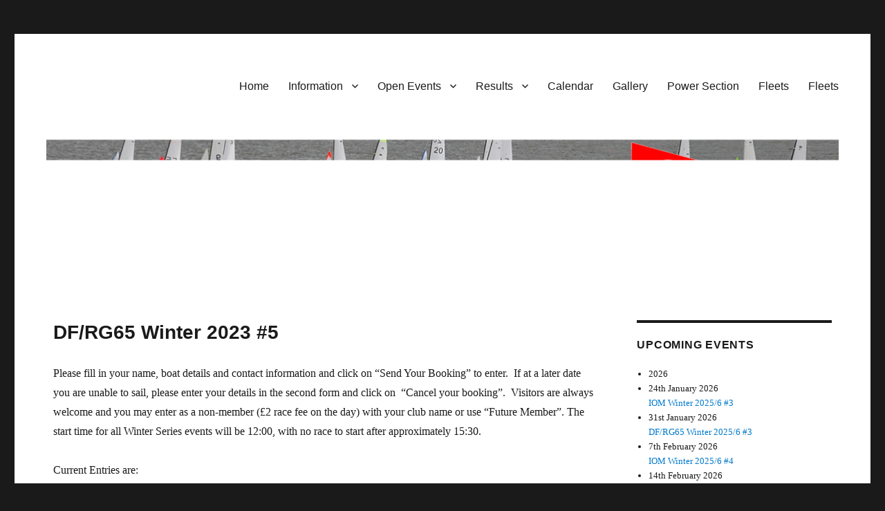

--- FILE ---
content_type: text/html; charset=UTF-8
request_url: https://birkenheadrspc.co.uk/dfrg65-winter-2023-5/
body_size: 19121
content:
<!DOCTYPE html>
<html lang="en-GB" class="no-js">
<head>
	<meta charset="UTF-8">
	<meta name="viewport" content="width=device-width, initial-scale=1">
	<link rel="profile" href="http://gmpg.org/xfn/11">
		<script>
(function(html){html.className = html.className.replace(/\bno-js\b/,'js')})(document.documentElement);
//# sourceURL=twentysixteen_javascript_detection
</script>
<title>DF/RG65 Winter 2023 #5 &#8211; Birkenhead RS&amp;PC</title>
<meta name='robots' content='max-image-preview:large' />
<link rel='dns-prefetch' href='//www.googletagmanager.com' />
<link rel="alternate" type="application/rss+xml" title="Birkenhead RS&amp;PC &raquo; Feed" href="https://birkenheadrspc.co.uk/feed/" />
<link rel="alternate" type="application/rss+xml" title="Birkenhead RS&amp;PC &raquo; Comments Feed" href="https://birkenheadrspc.co.uk/comments/feed/" />
<link rel="alternate" title="oEmbed (JSON)" type="application/json+oembed" href="https://birkenheadrspc.co.uk/wp-json/oembed/1.0/embed?url=https%3A%2F%2Fbirkenheadrspc.co.uk%2Fdfrg65-winter-2023-5%2F" />
<link rel="alternate" title="oEmbed (XML)" type="text/xml+oembed" href="https://birkenheadrspc.co.uk/wp-json/oembed/1.0/embed?url=https%3A%2F%2Fbirkenheadrspc.co.uk%2Fdfrg65-winter-2023-5%2F&#038;format=xml" />
<style id='wp-img-auto-sizes-contain-inline-css'>
img:is([sizes=auto i],[sizes^="auto," i]){contain-intrinsic-size:3000px 1500px}
/*# sourceURL=wp-img-auto-sizes-contain-inline-css */
</style>

<style id='wp-emoji-styles-inline-css'>

	img.wp-smiley, img.emoji {
		display: inline !important;
		border: none !important;
		box-shadow: none !important;
		height: 1em !important;
		width: 1em !important;
		margin: 0 0.07em !important;
		vertical-align: -0.1em !important;
		background: none !important;
		padding: 0 !important;
	}
/*# sourceURL=wp-emoji-styles-inline-css */
</style>
<link rel='stylesheet' id='wp-block-library-css' href='https://birkenheadrspc.co.uk/press/wp-includes/css/dist/block-library/style.min.css?ver=6.9' media='all' />
<style id='wp-block-heading-inline-css'>
h1:where(.wp-block-heading).has-background,h2:where(.wp-block-heading).has-background,h3:where(.wp-block-heading).has-background,h4:where(.wp-block-heading).has-background,h5:where(.wp-block-heading).has-background,h6:where(.wp-block-heading).has-background{padding:1.25em 2.375em}h1.has-text-align-left[style*=writing-mode]:where([style*=vertical-lr]),h1.has-text-align-right[style*=writing-mode]:where([style*=vertical-rl]),h2.has-text-align-left[style*=writing-mode]:where([style*=vertical-lr]),h2.has-text-align-right[style*=writing-mode]:where([style*=vertical-rl]),h3.has-text-align-left[style*=writing-mode]:where([style*=vertical-lr]),h3.has-text-align-right[style*=writing-mode]:where([style*=vertical-rl]),h4.has-text-align-left[style*=writing-mode]:where([style*=vertical-lr]),h4.has-text-align-right[style*=writing-mode]:where([style*=vertical-rl]),h5.has-text-align-left[style*=writing-mode]:where([style*=vertical-lr]),h5.has-text-align-right[style*=writing-mode]:where([style*=vertical-rl]),h6.has-text-align-left[style*=writing-mode]:where([style*=vertical-lr]),h6.has-text-align-right[style*=writing-mode]:where([style*=vertical-rl]){rotate:180deg}
/*# sourceURL=https://birkenheadrspc.co.uk/press/wp-includes/blocks/heading/style.min.css */
</style>
<style id='wp-block-columns-inline-css'>
.wp-block-columns{box-sizing:border-box;display:flex;flex-wrap:wrap!important}@media (min-width:782px){.wp-block-columns{flex-wrap:nowrap!important}}.wp-block-columns{align-items:normal!important}.wp-block-columns.are-vertically-aligned-top{align-items:flex-start}.wp-block-columns.are-vertically-aligned-center{align-items:center}.wp-block-columns.are-vertically-aligned-bottom{align-items:flex-end}@media (max-width:781px){.wp-block-columns:not(.is-not-stacked-on-mobile)>.wp-block-column{flex-basis:100%!important}}@media (min-width:782px){.wp-block-columns:not(.is-not-stacked-on-mobile)>.wp-block-column{flex-basis:0;flex-grow:1}.wp-block-columns:not(.is-not-stacked-on-mobile)>.wp-block-column[style*=flex-basis]{flex-grow:0}}.wp-block-columns.is-not-stacked-on-mobile{flex-wrap:nowrap!important}.wp-block-columns.is-not-stacked-on-mobile>.wp-block-column{flex-basis:0;flex-grow:1}.wp-block-columns.is-not-stacked-on-mobile>.wp-block-column[style*=flex-basis]{flex-grow:0}:where(.wp-block-columns){margin-bottom:1.75em}:where(.wp-block-columns.has-background){padding:1.25em 2.375em}.wp-block-column{flex-grow:1;min-width:0;overflow-wrap:break-word;word-break:break-word}.wp-block-column.is-vertically-aligned-top{align-self:flex-start}.wp-block-column.is-vertically-aligned-center{align-self:center}.wp-block-column.is-vertically-aligned-bottom{align-self:flex-end}.wp-block-column.is-vertically-aligned-stretch{align-self:stretch}.wp-block-column.is-vertically-aligned-bottom,.wp-block-column.is-vertically-aligned-center,.wp-block-column.is-vertically-aligned-top{width:100%}
/*# sourceURL=https://birkenheadrspc.co.uk/press/wp-includes/blocks/columns/style.min.css */
</style>
<style id='wp-block-group-inline-css'>
.wp-block-group{box-sizing:border-box}:where(.wp-block-group.wp-block-group-is-layout-constrained){position:relative}
/*# sourceURL=https://birkenheadrspc.co.uk/press/wp-includes/blocks/group/style.min.css */
</style>
<style id='wp-block-group-theme-inline-css'>
:where(.wp-block-group.has-background){padding:1.25em 2.375em}
/*# sourceURL=https://birkenheadrspc.co.uk/press/wp-includes/blocks/group/theme.min.css */
</style>
<style id='wp-block-paragraph-inline-css'>
.is-small-text{font-size:.875em}.is-regular-text{font-size:1em}.is-large-text{font-size:2.25em}.is-larger-text{font-size:3em}.has-drop-cap:not(:focus):first-letter{float:left;font-size:8.4em;font-style:normal;font-weight:100;line-height:.68;margin:.05em .1em 0 0;text-transform:uppercase}body.rtl .has-drop-cap:not(:focus):first-letter{float:none;margin-left:.1em}p.has-drop-cap.has-background{overflow:hidden}:root :where(p.has-background){padding:1.25em 2.375em}:where(p.has-text-color:not(.has-link-color)) a{color:inherit}p.has-text-align-left[style*="writing-mode:vertical-lr"],p.has-text-align-right[style*="writing-mode:vertical-rl"]{rotate:180deg}
/*# sourceURL=https://birkenheadrspc.co.uk/press/wp-includes/blocks/paragraph/style.min.css */
</style>
<style id='global-styles-inline-css'>
:root{--wp--preset--aspect-ratio--square: 1;--wp--preset--aspect-ratio--4-3: 4/3;--wp--preset--aspect-ratio--3-4: 3/4;--wp--preset--aspect-ratio--3-2: 3/2;--wp--preset--aspect-ratio--2-3: 2/3;--wp--preset--aspect-ratio--16-9: 16/9;--wp--preset--aspect-ratio--9-16: 9/16;--wp--preset--color--black: #000000;--wp--preset--color--cyan-bluish-gray: #abb8c3;--wp--preset--color--white: #fff;--wp--preset--color--pale-pink: #f78da7;--wp--preset--color--vivid-red: #cf2e2e;--wp--preset--color--luminous-vivid-orange: #ff6900;--wp--preset--color--luminous-vivid-amber: #fcb900;--wp--preset--color--light-green-cyan: #7bdcb5;--wp--preset--color--vivid-green-cyan: #00d084;--wp--preset--color--pale-cyan-blue: #8ed1fc;--wp--preset--color--vivid-cyan-blue: #0693e3;--wp--preset--color--vivid-purple: #9b51e0;--wp--preset--color--dark-gray: #1a1a1a;--wp--preset--color--medium-gray: #686868;--wp--preset--color--light-gray: #e5e5e5;--wp--preset--color--blue-gray: #4d545c;--wp--preset--color--bright-blue: #007acc;--wp--preset--color--light-blue: #9adffd;--wp--preset--color--dark-brown: #402b30;--wp--preset--color--medium-brown: #774e24;--wp--preset--color--dark-red: #640c1f;--wp--preset--color--bright-red: #ff675f;--wp--preset--color--yellow: #ffef8e;--wp--preset--gradient--vivid-cyan-blue-to-vivid-purple: linear-gradient(135deg,rgb(6,147,227) 0%,rgb(155,81,224) 100%);--wp--preset--gradient--light-green-cyan-to-vivid-green-cyan: linear-gradient(135deg,rgb(122,220,180) 0%,rgb(0,208,130) 100%);--wp--preset--gradient--luminous-vivid-amber-to-luminous-vivid-orange: linear-gradient(135deg,rgb(252,185,0) 0%,rgb(255,105,0) 100%);--wp--preset--gradient--luminous-vivid-orange-to-vivid-red: linear-gradient(135deg,rgb(255,105,0) 0%,rgb(207,46,46) 100%);--wp--preset--gradient--very-light-gray-to-cyan-bluish-gray: linear-gradient(135deg,rgb(238,238,238) 0%,rgb(169,184,195) 100%);--wp--preset--gradient--cool-to-warm-spectrum: linear-gradient(135deg,rgb(74,234,220) 0%,rgb(151,120,209) 20%,rgb(207,42,186) 40%,rgb(238,44,130) 60%,rgb(251,105,98) 80%,rgb(254,248,76) 100%);--wp--preset--gradient--blush-light-purple: linear-gradient(135deg,rgb(255,206,236) 0%,rgb(152,150,240) 100%);--wp--preset--gradient--blush-bordeaux: linear-gradient(135deg,rgb(254,205,165) 0%,rgb(254,45,45) 50%,rgb(107,0,62) 100%);--wp--preset--gradient--luminous-dusk: linear-gradient(135deg,rgb(255,203,112) 0%,rgb(199,81,192) 50%,rgb(65,88,208) 100%);--wp--preset--gradient--pale-ocean: linear-gradient(135deg,rgb(255,245,203) 0%,rgb(182,227,212) 50%,rgb(51,167,181) 100%);--wp--preset--gradient--electric-grass: linear-gradient(135deg,rgb(202,248,128) 0%,rgb(113,206,126) 100%);--wp--preset--gradient--midnight: linear-gradient(135deg,rgb(2,3,129) 0%,rgb(40,116,252) 100%);--wp--preset--font-size--small: 13px;--wp--preset--font-size--medium: 20px;--wp--preset--font-size--large: 36px;--wp--preset--font-size--x-large: 42px;--wp--preset--spacing--20: 0.44rem;--wp--preset--spacing--30: 0.67rem;--wp--preset--spacing--40: 1rem;--wp--preset--spacing--50: 1.5rem;--wp--preset--spacing--60: 2.25rem;--wp--preset--spacing--70: 3.38rem;--wp--preset--spacing--80: 5.06rem;--wp--preset--shadow--natural: 6px 6px 9px rgba(0, 0, 0, 0.2);--wp--preset--shadow--deep: 12px 12px 50px rgba(0, 0, 0, 0.4);--wp--preset--shadow--sharp: 6px 6px 0px rgba(0, 0, 0, 0.2);--wp--preset--shadow--outlined: 6px 6px 0px -3px rgb(255, 255, 255), 6px 6px rgb(0, 0, 0);--wp--preset--shadow--crisp: 6px 6px 0px rgb(0, 0, 0);}:where(.is-layout-flex){gap: 0.5em;}:where(.is-layout-grid){gap: 0.5em;}body .is-layout-flex{display: flex;}.is-layout-flex{flex-wrap: wrap;align-items: center;}.is-layout-flex > :is(*, div){margin: 0;}body .is-layout-grid{display: grid;}.is-layout-grid > :is(*, div){margin: 0;}:where(.wp-block-columns.is-layout-flex){gap: 2em;}:where(.wp-block-columns.is-layout-grid){gap: 2em;}:where(.wp-block-post-template.is-layout-flex){gap: 1.25em;}:where(.wp-block-post-template.is-layout-grid){gap: 1.25em;}.has-black-color{color: var(--wp--preset--color--black) !important;}.has-cyan-bluish-gray-color{color: var(--wp--preset--color--cyan-bluish-gray) !important;}.has-white-color{color: var(--wp--preset--color--white) !important;}.has-pale-pink-color{color: var(--wp--preset--color--pale-pink) !important;}.has-vivid-red-color{color: var(--wp--preset--color--vivid-red) !important;}.has-luminous-vivid-orange-color{color: var(--wp--preset--color--luminous-vivid-orange) !important;}.has-luminous-vivid-amber-color{color: var(--wp--preset--color--luminous-vivid-amber) !important;}.has-light-green-cyan-color{color: var(--wp--preset--color--light-green-cyan) !important;}.has-vivid-green-cyan-color{color: var(--wp--preset--color--vivid-green-cyan) !important;}.has-pale-cyan-blue-color{color: var(--wp--preset--color--pale-cyan-blue) !important;}.has-vivid-cyan-blue-color{color: var(--wp--preset--color--vivid-cyan-blue) !important;}.has-vivid-purple-color{color: var(--wp--preset--color--vivid-purple) !important;}.has-black-background-color{background-color: var(--wp--preset--color--black) !important;}.has-cyan-bluish-gray-background-color{background-color: var(--wp--preset--color--cyan-bluish-gray) !important;}.has-white-background-color{background-color: var(--wp--preset--color--white) !important;}.has-pale-pink-background-color{background-color: var(--wp--preset--color--pale-pink) !important;}.has-vivid-red-background-color{background-color: var(--wp--preset--color--vivid-red) !important;}.has-luminous-vivid-orange-background-color{background-color: var(--wp--preset--color--luminous-vivid-orange) !important;}.has-luminous-vivid-amber-background-color{background-color: var(--wp--preset--color--luminous-vivid-amber) !important;}.has-light-green-cyan-background-color{background-color: var(--wp--preset--color--light-green-cyan) !important;}.has-vivid-green-cyan-background-color{background-color: var(--wp--preset--color--vivid-green-cyan) !important;}.has-pale-cyan-blue-background-color{background-color: var(--wp--preset--color--pale-cyan-blue) !important;}.has-vivid-cyan-blue-background-color{background-color: var(--wp--preset--color--vivid-cyan-blue) !important;}.has-vivid-purple-background-color{background-color: var(--wp--preset--color--vivid-purple) !important;}.has-black-border-color{border-color: var(--wp--preset--color--black) !important;}.has-cyan-bluish-gray-border-color{border-color: var(--wp--preset--color--cyan-bluish-gray) !important;}.has-white-border-color{border-color: var(--wp--preset--color--white) !important;}.has-pale-pink-border-color{border-color: var(--wp--preset--color--pale-pink) !important;}.has-vivid-red-border-color{border-color: var(--wp--preset--color--vivid-red) !important;}.has-luminous-vivid-orange-border-color{border-color: var(--wp--preset--color--luminous-vivid-orange) !important;}.has-luminous-vivid-amber-border-color{border-color: var(--wp--preset--color--luminous-vivid-amber) !important;}.has-light-green-cyan-border-color{border-color: var(--wp--preset--color--light-green-cyan) !important;}.has-vivid-green-cyan-border-color{border-color: var(--wp--preset--color--vivid-green-cyan) !important;}.has-pale-cyan-blue-border-color{border-color: var(--wp--preset--color--pale-cyan-blue) !important;}.has-vivid-cyan-blue-border-color{border-color: var(--wp--preset--color--vivid-cyan-blue) !important;}.has-vivid-purple-border-color{border-color: var(--wp--preset--color--vivid-purple) !important;}.has-vivid-cyan-blue-to-vivid-purple-gradient-background{background: var(--wp--preset--gradient--vivid-cyan-blue-to-vivid-purple) !important;}.has-light-green-cyan-to-vivid-green-cyan-gradient-background{background: var(--wp--preset--gradient--light-green-cyan-to-vivid-green-cyan) !important;}.has-luminous-vivid-amber-to-luminous-vivid-orange-gradient-background{background: var(--wp--preset--gradient--luminous-vivid-amber-to-luminous-vivid-orange) !important;}.has-luminous-vivid-orange-to-vivid-red-gradient-background{background: var(--wp--preset--gradient--luminous-vivid-orange-to-vivid-red) !important;}.has-very-light-gray-to-cyan-bluish-gray-gradient-background{background: var(--wp--preset--gradient--very-light-gray-to-cyan-bluish-gray) !important;}.has-cool-to-warm-spectrum-gradient-background{background: var(--wp--preset--gradient--cool-to-warm-spectrum) !important;}.has-blush-light-purple-gradient-background{background: var(--wp--preset--gradient--blush-light-purple) !important;}.has-blush-bordeaux-gradient-background{background: var(--wp--preset--gradient--blush-bordeaux) !important;}.has-luminous-dusk-gradient-background{background: var(--wp--preset--gradient--luminous-dusk) !important;}.has-pale-ocean-gradient-background{background: var(--wp--preset--gradient--pale-ocean) !important;}.has-electric-grass-gradient-background{background: var(--wp--preset--gradient--electric-grass) !important;}.has-midnight-gradient-background{background: var(--wp--preset--gradient--midnight) !important;}.has-small-font-size{font-size: var(--wp--preset--font-size--small) !important;}.has-medium-font-size{font-size: var(--wp--preset--font-size--medium) !important;}.has-large-font-size{font-size: var(--wp--preset--font-size--large) !important;}.has-x-large-font-size{font-size: var(--wp--preset--font-size--x-large) !important;}
:where(.wp-block-columns.is-layout-flex){gap: 2em;}:where(.wp-block-columns.is-layout-grid){gap: 2em;}
/*# sourceURL=global-styles-inline-css */
</style>
<style id='core-block-supports-inline-css'>
.wp-container-core-columns-is-layout-9d6595d7{flex-wrap:nowrap;}
/*# sourceURL=core-block-supports-inline-css */
</style>

<style id='classic-theme-styles-inline-css'>
/*! This file is auto-generated */
.wp-block-button__link{color:#fff;background-color:#32373c;border-radius:9999px;box-shadow:none;text-decoration:none;padding:calc(.667em + 2px) calc(1.333em + 2px);font-size:1.125em}.wp-block-file__button{background:#32373c;color:#fff;text-decoration:none}
/*# sourceURL=/wp-includes/css/classic-themes.min.css */
</style>
<link rel='stylesheet' id='contact-form-7-css' href='https://birkenheadrspc.co.uk/press/wp-content/plugins/contact-form-7/includes/css/styles.css?ver=6.1.4' media='all' />
<link rel='stylesheet' id='cookie-law-info-css' href='https://birkenheadrspc.co.uk/press/wp-content/plugins/cookie-law-info/legacy/public/css/cookie-law-info-public.css?ver=3.3.9.1' media='all' />
<link rel='stylesheet' id='cookie-law-info-gdpr-css' href='https://birkenheadrspc.co.uk/press/wp-content/plugins/cookie-law-info/legacy/public/css/cookie-law-info-gdpr.css?ver=3.3.9.1' media='all' />
<link rel='stylesheet' id='twentysixteen-fonts-css' href='https://birkenheadrspc.co.uk/press/wp-content/themes/twentysixteen/fonts/merriweather-plus-montserrat-plus-inconsolata.css?ver=20230328' media='all' />
<link rel='stylesheet' id='genericons-css' href='https://birkenheadrspc.co.uk/press/wp-content/themes/twentysixteen/genericons/genericons.css?ver=20251101' media='all' />
<link rel='stylesheet' id='twentysixteen-style-css' href='https://birkenheadrspc.co.uk/press/wp-content/themes/twentysixteen-child/style.css?ver=20251202' media='all' />
<link rel='stylesheet' id='twentysixteen-block-style-css' href='https://birkenheadrspc.co.uk/press/wp-content/themes/twentysixteen/css/blocks.css?ver=20240817' media='all' />
<link rel='stylesheet' id='tablepress-default-css' href='https://birkenheadrspc.co.uk/press/wp-content/tablepress-combined.min.css?ver=81' media='all' />
<link rel='stylesheet' id='photonic-slider-css' href='https://birkenheadrspc.co.uk/press/wp-content/plugins/photonic/include/ext/splide/splide.min.css?ver=20260101-83347' media='all' />
<link rel='stylesheet' id='photonic-lightbox-css' href='https://birkenheadrspc.co.uk/press/wp-content/plugins/photonic/include/ext/baguettebox/baguettebox.min.css?ver=20260101-83347' media='all' />
<link rel='stylesheet' id='photonic-css' href='https://birkenheadrspc.co.uk/press/wp-content/plugins/photonic/include/css/front-end/core/photonic.min.css?ver=20260101-83347' media='all' />
<style id='photonic-inline-css'>
/* Retrieved from saved CSS */
.photonic-panel { background:  rgb(17,17,17)  !important;

	border-top: none;
	border-right: none;
	border-bottom: none;
	border-left: none;
 }
.photonic-random-layout .photonic-thumb { padding: 2px}
.photonic-masonry-layout .photonic-thumb, .photonic-masonry-horizontal-layout .photonic-thumb { padding: 2px}
.photonic-mosaic-layout .photonic-thumb { padding: 2px}

/*# sourceURL=photonic-inline-css */
</style>
<script src="https://birkenheadrspc.co.uk/press/wp-includes/js/jquery/jquery.min.js?ver=3.7.1" id="jquery-core-js"></script>
<script src="https://birkenheadrspc.co.uk/press/wp-includes/js/jquery/jquery-migrate.min.js?ver=3.4.1" id="jquery-migrate-js"></script>
<script id="cookie-law-info-js-extra">
var Cli_Data = {"nn_cookie_ids":[],"cookielist":[],"non_necessary_cookies":[],"ccpaEnabled":"","ccpaRegionBased":"","ccpaBarEnabled":"","strictlyEnabled":["necessary","obligatoire"],"ccpaType":"gdpr","js_blocking":"1","custom_integration":"","triggerDomRefresh":"","secure_cookies":""};
var cli_cookiebar_settings = {"animate_speed_hide":"500","animate_speed_show":"500","background":"#FFF","border":"#b1a6a6c2","border_on":"","button_1_button_colour":"#61a229","button_1_button_hover":"#4e8221","button_1_link_colour":"#fff","button_1_as_button":"1","button_1_new_win":"","button_2_button_colour":"#333","button_2_button_hover":"#292929","button_2_link_colour":"#444","button_2_as_button":"","button_2_hidebar":"","button_3_button_colour":"#dedfe0","button_3_button_hover":"#b2b2b3","button_3_link_colour":"#333333","button_3_as_button":"1","button_3_new_win":"","button_4_button_colour":"#dedfe0","button_4_button_hover":"#b2b2b3","button_4_link_colour":"#333333","button_4_as_button":"1","button_7_button_colour":"#61a229","button_7_button_hover":"#4e8221","button_7_link_colour":"#fff","button_7_as_button":"1","button_7_new_win":"","font_family":"inherit","header_fix":"","notify_animate_hide":"1","notify_animate_show":"","notify_div_id":"#cookie-law-info-bar","notify_position_horizontal":"right","notify_position_vertical":"bottom","scroll_close":"","scroll_close_reload":"","accept_close_reload":"","reject_close_reload":"1","showagain_tab":"","showagain_background":"#fff","showagain_border":"#000","showagain_div_id":"#cookie-law-info-again","showagain_x_position":"100px","text":"#333333","show_once_yn":"","show_once":"10000","logging_on":"","as_popup":"","popup_overlay":"1","bar_heading_text":"","cookie_bar_as":"banner","popup_showagain_position":"bottom-right","widget_position":"left"};
var log_object = {"ajax_url":"https://birkenheadrspc.co.uk/press/wp-admin/admin-ajax.php"};
//# sourceURL=cookie-law-info-js-extra
</script>
<script src="https://birkenheadrspc.co.uk/press/wp-content/plugins/cookie-law-info/legacy/public/js/cookie-law-info-public.js?ver=3.3.9.1" id="cookie-law-info-js"></script>
<script id="eme-client_clock_submit-js-extra">
var emeclock = {"translate_ajax_url":"https://birkenheadrspc.co.uk/press/wp-admin/admin-ajax.php"};
//# sourceURL=eme-client_clock_submit-js-extra
</script>
<script src="https://birkenheadrspc.co.uk/press/wp-content/plugins/events-made-easy/js/client-clock.js?ver=3.0.35" id="eme-client_clock_submit-js"></script>
<script id="twentysixteen-script-js-extra">
var screenReaderText = {"expand":"expand child menu","collapse":"collapse child menu"};
//# sourceURL=twentysixteen-script-js-extra
</script>
<script src="https://birkenheadrspc.co.uk/press/wp-content/themes/twentysixteen/js/functions.js?ver=20230629" id="twentysixteen-script-js" defer data-wp-strategy="defer"></script>
<link rel="https://api.w.org/" href="https://birkenheadrspc.co.uk/wp-json/" /><link rel="alternate" title="JSON" type="application/json" href="https://birkenheadrspc.co.uk/wp-json/wp/v2/pages/7039" /><link rel="EditURI" type="application/rsd+xml" title="RSD" href="https://birkenheadrspc.co.uk/press/xmlrpc.php?rsd" />
<meta name="generator" content="WordPress 6.9" />
<link rel="canonical" href="https://birkenheadrspc.co.uk/dfrg65-winter-2023-5/" />
<link rel='shortlink' href='https://birkenheadrspc.co.uk/?p=7039' />
<meta name="generator" content="Site Kit by Google 1.170.0" />		<style type="text/css" id="twentysixteen-header-css">
		.site-branding {
			margin: 0 auto 0 0;
		}

		.site-branding .site-title,
		.site-description {
			clip-path: inset(50%);
			position: absolute;
		}
		</style>
		<link rel="icon" href="https://birkenheadrspc.co.uk/press/wp-content/uploads/2016/02/favicon.png" sizes="32x32" />
<link rel="icon" href="https://birkenheadrspc.co.uk/press/wp-content/uploads/2016/02/favicon.png" sizes="192x192" />
<link rel="apple-touch-icon" href="https://birkenheadrspc.co.uk/press/wp-content/uploads/2016/02/favicon.png" />
<meta name="msapplication-TileImage" content="https://birkenheadrspc.co.uk/press/wp-content/uploads/2016/02/favicon.png" />
<!-- ## NXS/OG ## --><!-- ## NXSOGTAGS ## --><!-- ## NXS/OG ## -->
<link rel='stylesheet' id='eme-fdatepicker-css' href='https://birkenheadrspc.co.uk/press/wp-content/plugins/events-made-easy/js/fdatepicker/css/fdatepicker.min.css?ver=3.0.35' media='all' />
<link rel='stylesheet' id='eme-select-css-css' href='https://birkenheadrspc.co.uk/press/wp-content/plugins/events-made-easy/js/tomselect/tom-select.min.css?ver=3.0.35' media='all' />
<link rel='stylesheet' id='eme_textsec-css' href='https://birkenheadrspc.co.uk/press/wp-content/plugins/events-made-easy/css/text-security/text-security-disc.css?ver=3.0.35' media='all' />
<link rel='stylesheet' id='eme_stylesheet-css' href='https://birkenheadrspc.co.uk/press/wp-content/plugins/events-made-easy/css/eme.css?ver=3.0.35' media='all' />
<link rel='stylesheet' id='shariffcss-css' href='https://birkenheadrspc.co.uk/press/wp-content/plugins/shariff/css/shariff.min.css?ver=4.6.15' media='all' />
<link rel='stylesheet' id='cookie-law-info-table-css' href='https://birkenheadrspc.co.uk/press/wp-content/plugins/cookie-law-info/legacy/public/css/cookie-law-info-table.css?ver=3.3.9.1' media='all' />
</head>

<body class="wp-singular page-template-default page page-id-7039 wp-embed-responsive wp-theme-twentysixteen wp-child-theme-twentysixteen-child group-blog">c
<script>
  (function(i,s,o,g,r,a,m){i['GoogleAnalyticsObject']=r;i[r]=i[r]||function(){
  (i[r].q=i[r].q||[]).push(arguments)},i[r].l=1*new Date();a=s.createElement(o),
  m=s.getElementsByTagName(o)[0];a.async=1;a.src=g;m.parentNode.insertBefore(a,m)
  })(window,document,'script','//www.google-analytics.com/analytics.js','ga');

  ga('create', 'UA-73942247-1', 'auto');
  ga('send', 'pageview');

</script>
<div id="page" class="site">
	<div class="site-inner">
		<a class="skip-link screen-reader-text" href="#content">Skip to content</a>

		<header id="masthead" class="site-header" role="banner">
			<div class="site-header-main">
				<div class="site-branding">
											<p class="site-title"><a href="https://birkenheadrspc.co.uk/" rel="home">Birkenhead RS&amp;PC</a></p>
											<p class="site-description">Birkenhead Radio Sailing &amp; Power Club</p>
									</div><!-- .site-branding -->

									<button id="menu-toggle" class="menu-toggle">Menu</button>

					<div id="site-header-menu" class="site-header-menu">
													<nav id="site-navigation" class="main-navigation" role="navigation" aria-label="Primary menu">
								<div class="menu-header-container"><ul id="menu-header" class="primary-menu"><li id="menu-item-29" class="menu-item menu-item-type-custom menu-item-object-custom menu-item-29"><a href="http://www.birkenheadrspc.co.uk">Home</a></li>
<li id="menu-item-7" class="menu-item menu-item-type-post_type menu-item-object-page menu-item-has-children menu-item-7"><a href="https://birkenheadrspc.co.uk/information/">Information</a>
<ul class="sub-menu">
	<li id="menu-item-670" class="menu-item menu-item-type-post_type menu-item-object-page menu-item-670"><a href="https://birkenheadrspc.co.uk/information/general/">General</a></li>
	<li id="menu-item-5795" class="menu-item menu-item-type-post_type menu-item-object-page menu-item-5795"><a href="https://birkenheadrspc.co.uk/joining-us/">Joining Us</a></li>
	<li id="menu-item-663" class="menu-item menu-item-type-post_type menu-item-object-page menu-item-663"><a href="https://birkenheadrspc.co.uk/information/fees/">Fees</a></li>
	<li id="menu-item-7150" class="menu-item menu-item-type-post_type menu-item-object-page menu-item-7150"><a href="https://birkenheadrspc.co.uk/boats-for-sale/">Boats for Sale or Wanted</a></li>
	<li id="menu-item-7185" class="menu-item menu-item-type-post_type menu-item-object-page menu-item-7185"><a href="https://birkenheadrspc.co.uk/boats-available-to-loan/">Boats Available to Loan</a></li>
	<li id="menu-item-666" class="menu-item menu-item-type-post_type menu-item-object-page menu-item-666"><a href="https://birkenheadrspc.co.uk/information/location/">Location</a></li>
	<li id="menu-item-653" class="menu-item menu-item-type-post_type menu-item-object-page menu-item-653"><a href="https://birkenheadrspc.co.uk/information/contacts/">Contacts</a></li>
	<li id="menu-item-2895" class="menu-item menu-item-type-taxonomy menu-item-object-category menu-item-has-children menu-item-2895"><a href="https://birkenheadrspc.co.uk/category/fleet/iom/">Class Pages</a>
	<ul class="sub-menu">
		<li id="menu-item-2904" class="menu-item menu-item-type-taxonomy menu-item-object-category menu-item-2904"><a href="https://birkenheadrspc.co.uk/category/fleet/iom/">IOM</a></li>
		<li id="menu-item-2905" class="menu-item menu-item-type-taxonomy menu-item-object-category menu-item-2905"><a href="https://birkenheadrspc.co.uk/category/fleet/rm/">Marblehead</a></li>
		<li id="menu-item-2896" class="menu-item menu-item-type-taxonomy menu-item-object-category menu-item-2896"><a href="https://birkenheadrspc.co.uk/category/fleet/dragonforce/">DF Class</a></li>
		<li id="menu-item-2906" class="menu-item menu-item-type-taxonomy menu-item-object-category menu-item-2906"><a href="https://birkenheadrspc.co.uk/category/fleet/rg65/">RG65</a></li>
	</ul>
</li>
	<li id="menu-item-3150" class="menu-item menu-item-type-post_type menu-item-object-page menu-item-3150"><a href="https://birkenheadrspc.co.uk/accommodation-2019/">Accommodation</a></li>
	<li id="menu-item-1376" class="menu-item menu-item-type-post_type menu-item-object-page menu-item-privacy-policy menu-item-1376"><a rel="privacy-policy" href="https://birkenheadrspc.co.uk/cookies/">Privacy</a></li>
</ul>
</li>
<li id="menu-item-6572" class="menu-item menu-item-type-post_type menu-item-object-page menu-item-has-children menu-item-6572"><a href="https://birkenheadrspc.co.uk/open-events/">Open Events</a>
<ul class="sub-menu">
	<li id="menu-item-6574" class="menu-item menu-item-type-post_type menu-item-object-page menu-item-6574"><a href="https://birkenheadrspc.co.uk/iom-christmas-race-2022/">ND IOM Winter #1 – Rescheduled &#038; IOM Winter #7(18/3/23)</a></li>
	<li id="menu-item-6560" class="menu-item menu-item-type-post_type menu-item-object-page menu-item-6560"><a href="https://birkenheadrspc.co.uk/iom-veterans-championships-2023/">IOM Veterans Championships 2023</a></li>
	<li id="menu-item-6566" class="menu-item menu-item-type-post_type menu-item-object-page menu-item-6566"><a href="https://birkenheadrspc.co.uk/rg65-national-championships-2023/">RG65 National Championships 2023</a></li>
	<li id="menu-item-6569" class="menu-item menu-item-type-post_type menu-item-object-page menu-item-6569"><a href="https://birkenheadrspc.co.uk/df65-tt-round-10-2023/">DF65 TT Round 10 2023</a></li>
</ul>
</li>
<li id="menu-item-13" class="menu-item menu-item-type-post_type menu-item-object-page menu-item-has-children menu-item-13"><a href="https://birkenheadrspc.co.uk/club-championships/">Results</a>
<ul class="sub-menu">
	<li id="menu-item-3995" class="menu-item menu-item-type-post_type menu-item-object-page menu-item-3995"><a href="https://birkenheadrspc.co.uk/open-meeting-results/">Open Meeting Reports and Results</a></li>
	<li id="menu-item-6925" class="menu-item menu-item-type-post_type menu-item-object-page menu-item-6925"><a href="https://birkenheadrspc.co.uk/current-standings/">Current Standings</a></li>
	<li id="menu-item-8805" class="menu-item menu-item-type-post_type menu-item-object-page menu-item-8805"><a href="https://birkenheadrspc.co.uk/2024-championships/">2024 Championships</a></li>
	<li id="menu-item-7659" class="menu-item menu-item-type-post_type menu-item-object-page menu-item-7659"><a href="https://birkenheadrspc.co.uk/2023-championships/">2023 Championships</a></li>
	<li id="menu-item-2985" class="menu-item menu-item-type-post_type menu-item-object-page menu-item-2985"><a href="https://birkenheadrspc.co.uk/2022-championships/">2022 Championships</a></li>
	<li id="menu-item-6001" class="menu-item menu-item-type-post_type menu-item-object-page menu-item-6001"><a href="https://birkenheadrspc.co.uk/2021-championships/">2021 Championships</a></li>
	<li id="menu-item-3980" class="menu-item menu-item-type-post_type menu-item-object-page menu-item-3980"><a href="https://birkenheadrspc.co.uk/2019-championships/">2019 Championships</a></li>
	<li id="menu-item-2979" class="menu-item menu-item-type-post_type menu-item-object-page menu-item-2979"><a href="https://birkenheadrspc.co.uk/club-championships/2018-championships/">2018 Championships</a></li>
	<li id="menu-item-1733" class="menu-item menu-item-type-post_type menu-item-object-page menu-item-1733"><a href="https://birkenheadrspc.co.uk/club-championships/2017-championships/">2017 Championships</a></li>
	<li id="menu-item-918" class="menu-item menu-item-type-post_type menu-item-object-page menu-item-918"><a href="https://birkenheadrspc.co.uk/club-championships/2016-championships/">2016 Championships</a></li>
	<li id="menu-item-575" class="menu-item menu-item-type-post_type menu-item-object-page menu-item-575"><a href="https://birkenheadrspc.co.uk/club-championships/2015-2/">2015 Championships</a></li>
	<li id="menu-item-576" class="menu-item menu-item-type-post_type menu-item-object-page menu-item-576"><a href="https://birkenheadrspc.co.uk/club-championships/2014-championships/">2014 Championships</a></li>
	<li id="menu-item-566" class="menu-item menu-item-type-post_type menu-item-object-page menu-item-566"><a href="https://birkenheadrspc.co.uk/club-championships/2013-championships/">2013 Championships</a></li>
	<li id="menu-item-562" class="menu-item menu-item-type-post_type menu-item-object-page menu-item-562"><a href="https://birkenheadrspc.co.uk/club-championships/2012-championships/">2012 Championships</a></li>
</ul>
</li>
<li id="menu-item-27" class="menu-item menu-item-type-post_type menu-item-object-page menu-item-27"><a href="https://birkenheadrspc.co.uk/calendar/">Calendar</a></li>
<li id="menu-item-1983" class="menu-item menu-item-type-post_type menu-item-object-page menu-item-1983"><a href="https://birkenheadrspc.co.uk/gallery/">Gallery</a></li>
<li id="menu-item-894" class="menu-item menu-item-type-custom menu-item-object-custom menu-item-894"><a href="http://birkenheadrspc.co.uk/power/">Power Section</a></li>
<li id="menu-item-9291" class="menu-item menu-item-type-taxonomy menu-item-object-category menu-item-9291"><a href="https://birkenheadrspc.co.uk/category/fleet/">Fleets</a></li>
<li id="menu-item-9292" class="menu-item menu-item-type-taxonomy menu-item-object-category menu-item-9292"><a href="https://birkenheadrspc.co.uk/category/fleet/">Fleets</a></li>
</ul></div>							</nav><!-- .main-navigation -->
						
											</div><!-- .site-header-menu -->
							</div><!-- .site-header-main -->

											<div class="header-image">
					<a href="https://birkenheadrspc.co.uk/" rel="home">
						<img src="https://birkenheadrspc.co.uk/press/wp-content/uploads/2019/07/brspc-banner4-2019-1200px.png" srcset="https://birkenheadrspc.co.uk/press/wp-content/uploads/2019/07/brspc-banner4-2019-1200px-300x55.png 300w, https://birkenheadrspc.co.uk/press/wp-content/uploads/2019/07/brspc-banner4-2019-1200px-768x140.png 768w, https://birkenheadrspc.co.uk/press/wp-content/uploads/2019/07/brspc-banner4-2019-1200px-1024x186.png 1024w, https://birkenheadrspc.co.uk/press/wp-content/uploads/2019/07/brspc-banner4-2019-1200px.png 1200w" sizes="(max-width: 709px) 85vw, (max-width: 909px) 81vw, (max-width: 1362px) 88vw, 1200px" width="1200" height="218" alt="Birkenhead RS&amp;PC">
					</a>
				</div><!-- .header-image -->
					</header><!-- .site-header -->

		<div id="content" class="site-content">

<div id="primary" class="content-area">
	<main id="main" class="site-main">
		
<article id="post-7039" class="post-7039 page type-page status-publish hentry">
	<header class="entry-header">
		<h1 class="entry-title">DF/RG65 Winter 2023 #5</h1>	</header><!-- .entry-header -->

	
	<div class="entry-content">
		<p>Please fill in your name, boat details and contact information and click on &#8220;Send Your Booking&#8221; to enter.  If at a later date you are unable to sail, please enter your details in the second form and click on  &#8220;Cancel your booking&#8221;.  Visitors are always welcome and you may enter as a non-member (£2 race fee on the day) with your club name or use &#8220;Future Member&#8221;. The start time for all Winter Series events will be 12:00, with no race to start after approximately 15:30.</p>
<p>Current Entries are:<br />
<table style="width: 100%">
<thead>
<tr><th width="40%">Name</th>
<th width="15%">Sail No</th>
<th width="20%">Design</th>
<th>Club</th></tr><tbody>
<tr><td>Peter Baldwin</td>
<td>63</td>
<td>Uno</td>
<td>Birkenhead</td></tr><tbody>
<tr><td>Alan Bennett</td>
<td>68</td>
<td>Ivy</td>
<td>Etherow/BHead</td></tr><tbody>
<tr><td>John Berry</td>
<td>71</td>
<td>Uno</td>
<td>Ethero/Bhead</td></tr><tbody>
<tr><td>John Brierley</td>
<td>84</td>
<td>Ivy</td>
<td>Birkenhead</td></tr><tbody>
<tr><td>Bill Culshaw</td>
<td>21</td>
<td>IVY</td>
<td>Birkenhead</td></tr><tbody>
<tr><td>Charles Legg</td>
<td>26</td>
<td>Uno</td>
<td>Birkenhead</td></tr><tbody>
<tr><td>Paul Plested</td>
<td>54</td>
<td>DF65</td>
<td>Birkenhead</td></tr><tbody>
<tr><td>Martin Roberts</td>
<td>133</td>
<td>Pocket Rocket</td>
<td>Birkenhead</td></tr><tbody>
<tr><td>Tony Sedgwick</td>
<td>318</td>
<td>DF65</td>
<td>Birkenhead</td></tr><tbody>
<tr><td>Clive Warren</td>
<td>53</td>
<td>DF65</td>
<td>Birkenhead</td></tr><tbody>
<tr><td>Alan Watkinson</td>
<td>23</td>
<td>Uno</td>
<td>Birkenhead</td></tr><tbody>
<tr><td>David Williams</td>
<td>33</td>
<td>Uno</td>
<td>Birkenhead</td></tr></tbody>
<tr><td></td><td></td></tr>
<tr><td>PLACES BOOKED</td>
<td>12</td></tr>
<tr><td>AVAILABLE PLACES</td>
<td>28</td></tr>
</table><br />
Wait List is:<br />
<p class='eme_no_bookings'>No responses yet!</p><br />
Please add your Name and Contact details together with you boat details, then submit (or cancel an entry already made)</p>
<p><div class='eme-message-error eme-rsvp-message eme-rsvp-message-error eme-rsvp-not-allowed'>Bookings no longer allowed on this date.</div><br />
<div class='eme-message-error eme-cancel-bookings-message-error'>Cancellations no longer allowed on this date.</div></p>
<div class="shariff shariff-align-flex-start shariff-widget-align-flex-start"><ul class="shariff-buttons theme-default orientation-horizontal buttonsize-small"><li class="shariff-button twitter shariff-nocustomcolor" style="background-color:#595959"><a href="https://twitter.com/share?url=https%3A%2F%2Fbirkenheadrspc.co.uk%2Fdfrg65-winter-2023-5%2F&text=DF%2FRG65%20Winter%202023%20%235" title="Share on X" aria-label="Share on X" role="button" rel="noopener nofollow" class="shariff-link" style="; background-color:#000; color:#fff" target="_blank"><span class="shariff-icon" style=""><svg width="32px" height="20px" xmlns="http://www.w3.org/2000/svg" viewBox="0 0 24 24"><path fill="#000" d="M14.258 10.152L23.176 0h-2.113l-7.747 8.813L7.133 0H0l9.352 13.328L0 23.973h2.113l8.176-9.309 6.531 9.309h7.133zm-2.895 3.293l-.949-1.328L2.875 1.56h3.246l6.086 8.523.945 1.328 7.91 11.078h-3.246zm0 0"/></svg></span><span class="shariff-text">share</span>&nbsp;</a></li><li class="shariff-button facebook shariff-nocustomcolor" style="background-color:#4273c8"><a href="https://www.facebook.com/sharer/sharer.php?u=https%3A%2F%2Fbirkenheadrspc.co.uk%2Fdfrg65-winter-2023-5%2F" title="Share on Facebook" aria-label="Share on Facebook" role="button" rel="nofollow" class="shariff-link" style="; background-color:#3b5998; color:#fff" target="_blank"><span class="shariff-icon" style=""><svg width="32px" height="20px" xmlns="http://www.w3.org/2000/svg" viewBox="0 0 18 32"><path fill="#3b5998" d="M17.1 0.2v4.7h-2.8q-1.5 0-2.1 0.6t-0.5 1.9v3.4h5.2l-0.7 5.3h-4.5v13.6h-5.5v-13.6h-4.5v-5.3h4.5v-3.9q0-3.3 1.9-5.2t5-1.8q2.6 0 4.1 0.2z"/></svg></span><span class="shariff-text">share</span>&nbsp;</a></li><li class="shariff-button mailto shariff-nocustomcolor" style="background-color:#a8a8a8"><a href="mailto:?body=https%3A%2F%2Fbirkenheadrspc.co.uk%2Fdfrg65-winter-2023-5%2F&subject=DF%2FRG65%20Winter%202023%20%235" title="Send by email" aria-label="Send by email" role="button" rel="noopener nofollow" class="shariff-link" style="; background-color:#999; color:#fff"><span class="shariff-icon" style=""><svg width="32px" height="20px" xmlns="http://www.w3.org/2000/svg" viewBox="0 0 32 32"><path fill="#999" d="M32 12.7v14.2q0 1.2-0.8 2t-2 0.9h-26.3q-1.2 0-2-0.9t-0.8-2v-14.2q0.8 0.9 1.8 1.6 6.5 4.4 8.9 6.1 1 0.8 1.6 1.2t1.7 0.9 2 0.4h0.1q0.9 0 2-0.4t1.7-0.9 1.6-1.2q3-2.2 8.9-6.1 1-0.7 1.8-1.6zM32 7.4q0 1.4-0.9 2.7t-2.2 2.2q-6.7 4.7-8.4 5.8-0.2 0.1-0.7 0.5t-1 0.7-0.9 0.6-1.1 0.5-0.9 0.2h-0.1q-0.4 0-0.9-0.2t-1.1-0.5-0.9-0.6-1-0.7-0.7-0.5q-1.6-1.1-4.7-3.2t-3.6-2.6q-1.1-0.7-2.1-2t-1-2.5q0-1.4 0.7-2.3t2.1-0.9h26.3q1.2 0 2 0.8t0.9 2z"/></svg></span><span class="shariff-text">email</span>&nbsp;</a></li></ul></div>	</div><!-- .entry-content -->

	
</article><!-- #post-7039 -->

	</main><!-- .site-main -->

	
</div><!-- .content-area -->


	<aside id="secondary" class="sidebar widget-area">
		<section id="eme_list-5" class="widget widget_eme_list"><h2 class="widget-title">Upcoming Events</h2><ul><li class='eme_period'>2026</li><li>24th January 2026<br>
<a href='https://birkenheadrspc.co.uk//iom-winter-20256-3/'  title='IOM Winter 2025/6 #3'>IOM Winter 2025/6 #3</a></li><li>31st January 2026<br>
<a href='https://birkenheadrspc.co.uk//dfrg65-winter-20256-3/'  title='DF/RG65 Winter 2025/6 #3'>DF/RG65 Winter 2025/6 #3</a></li><li>7th February 2026<br>
<a href='https://birkenheadrspc.co.uk//iom-winter-20256-4/'  title='IOM Winter 2025/6 #4'>IOM Winter 2025/6 #4</a></li><li>14th February 2026<br>
<a href='https://birkenheadrspc.co.uk//df95-winter-20256-6/'  title='DF95 Winter 2025/6 #4'>DF95 Winter 2025/6 #4</a></li><li>21st February 2026<br>
<a href='https://birkenheadrspc.co.uk//dfrg65-winter-20256-4/'  title='DF/RG65 Winter 2025/6 #4'>DF/RG65 Winter 2025/6 #4</a></li><li>28th February 2026<br>
<a href='https://birkenheadrspc.co.uk//iom-winter-20256-5/'  title='IOM Winter 2025/6 #5'>IOM Winter 2025/6 #5</a></li><li>7th March 2026<br>
<a href='https://birkenheadrspc.co.uk//df95-winter-20256-7/'  title='DF95 Winter 2025/6 #5'>DF95 Winter 2025/6 #5</a></li><li>14th March 2026<br>
<a href='https://birkenheadrspc.co.uk//dfrg65-winter-20256-5/'  title='DF/RG65 Winter 2025/6 #5'>DF/RG65 Winter 2025/6 #5</a></li><li>21st March 2026<br>
<a href='https://birkenheadrspc.co.uk//iom-winter-20256-6/'  title='IOM Winter 2025/6 #6'>IOM Winter 2025/6 #6</a></li><li>28th March 2026<br>
<a href='https://birkenheadrspc.co.uk//df95-winter-20256-8/'  title='DF95 Winter 2025/6 #6'>DF95 Winter 2025/6 #6</a></li><li>4th April 2026<br>
<a href='https://birkenheadrspc.co.uk//dfrg65-summer-2026-1/'  title='DF/RG65 Summer 2026 #1'>DF/RG65 Summer 2026 #1</a></li><li>11th April 2026<br>
<a href='https://birkenheadrspc.co.uk//iom-summer-2026-1/'  title='IOM Summer 2026 #1'>IOM Summer 2026 #1</a></li></ul></section><section id="block-18" class="widget widget_block widget_text">
<p></p>
</section><section id="media_image-14" class="widget widget_media_image"><h2 class="widget-title">Click Image for more Info</h2><a href="https://birkenheadrspc.co.uk/calendar/"><img width="327" height="456" src="https://birkenheadrspc.co.uk/press/wp-content/uploads/2024/12/Winter-Club-Racing-2025.png" class="image wp-image-8187  attachment-full size-full" alt="" style="max-width: 100%; height: auto;" title="Click Image for Info" decoding="async" loading="lazy" srcset="https://birkenheadrspc.co.uk/press/wp-content/uploads/2024/12/Winter-Club-Racing-2025.png 327w, https://birkenheadrspc.co.uk/press/wp-content/uploads/2024/12/Winter-Club-Racing-2025-215x300.png 215w" sizes="auto, (max-width: 327px) 85vw, 327px" /></a></section><section id="media_image-13" class="widget widget_media_image"><h2 class="widget-title">Click Image for more Info</h2><a href="https://birkenheadrspc.co.uk/boats-for-sale/"><img width="350" height="93" src="https://birkenheadrspc.co.uk/press/wp-content/uploads/2023/12/g14.png" class="image wp-image-7200  attachment-1400x372 size-1400x372" alt="" style="max-width: 100%; height: auto;" title="Click Image for more Info" decoding="async" loading="lazy" srcset="https://birkenheadrspc.co.uk/press/wp-content/uploads/2023/12/g14.png 350w, https://birkenheadrspc.co.uk/press/wp-content/uploads/2023/12/g14-300x80.png 300w" sizes="auto, (max-width: 350px) 85vw, 350px" /></a></section><section id="text-3" class="widget widget_text"><h2 class="widget-title">Local Suppliers</h2>			<div class="textwidget"><a href="http://www.bgsailsanddesign.com/" target="_new">BG Sails & Design</a><br />
<a href="http://www.housemartinsails.co.uk/" target="_new">Housemartin Sails</a><br />
<a href="http://www.pottersolutions.co.uk" target="_new">Potter Solutions</a></div>
		</section><section id="block-8" class="widget widget_block">
<h2 class="wp-block-heading"></h2>
</section><section id="block-9" class="widget widget_block"><link href="//cdn-images.mailchimp.com/embedcode/classic-10_7.css" rel="stylesheet" type="text/css"></section><section id="block-10" class="widget widget_block"><style type="text/css">
	#mc_embed_signup{background:#fff; clear:left; font:14px Helvetica,Arial,sans-serif; }<br />
	/* Add your own Mailchimp form style overrides in your site stylesheet or in this style block.<br />
	   We recommend moving this block and the preceding CSS link to the HEAD of your HTML file. */<br />
</style></section><section id="block-11" class="widget widget_block"><div id="mc_embed_signup">
<form action="https://birkenheadmypc.us12.list-manage.com/subscribe/post?u=b970c8903fb2d830828b90582&amp;id=d6ff5b145c" method="post" id="mc-embedded-subscribe-form" name="mc-embedded-subscribe-form" class="validate" target="_blank" novalidate="">
<div id="mc_embed_signup_scroll">
<h2>Subscribe to Posts</h2>
<div class="indicates-required"><span class="asterisk">*</span> indicates required</div>
<div class="mc-field-group">
	<label for="mce-EMAIL">Email Address  <span class="asterisk">*</span><br>
</label><br>
	<input type="email" value="" name="EMAIL" class="required email" id="mce-EMAIL">
</div>
<div class="mc-field-group">
	<label for="mce-FNAME">First Name  <span class="asterisk">*</span><br>
</label><br>
	<input type="text" value="" name="FNAME" class="required" id="mce-FNAME">
</div>
<div class="mc-field-group">
	<label for="mce-LNAME">Last Name  <span class="asterisk">*</span><br>
</label><br>
	<input type="text" value="" name="LNAME" class="required" id="mce-LNAME">
</div>
<div class="mc-field-group input-group">
    <strong>Are you a club member?  <span class="asterisk">*</span><br>
</strong><p></p>
<ul>
<li><input type="radio" value="Yes" name="MMERGE3" id="mce-MMERGE3-0"><label for="mce-MMERGE3-0">Yes</label></li>
<li><input type="radio" value="No" name="MMERGE3" id="mce-MMERGE3-1"><label for="mce-MMERGE3-1">No</label></li>
</ul>
</div>
<div id="mce-responses" class="clear">
<div class="response" id="mce-error-response" style="display:none"></div>
<div class="response" id="mce-success-response" style="display:none"></div>
<p></p>
</div>
<p>    <!-- real people should not fill this in and expect good things - do not remove this or risk form bot signups--></p>
<div style="position: absolute; left: -5000px;" aria-hidden="true"><input type="text" name="b_b970c8903fb2d830828b90582_d6ff5b145c" tabindex="-1" value=""></div>
<div class="clear"><input type="submit" value="Subscribe" name="subscribe" id="mc-embedded-subscribe" class="button"></div>
<p></p>
</div>
</form>
</div></section><section id="block-12" class="widget widget_block"><p><script type="text/javascript" src="//s3.amazonaws.com/downloads.mailchimp.com/js/mc-validate.js"></script></p></section><section id="block-13" class="widget widget_block"><p><script type="text/javascript">(function($) {window.fnames = new Array(); window.ftypes = new Array();fnames[0]='EMAIL';ftypes[0]='email';fnames[1]='FNAME';ftypes[1]='text';fnames[2]='LNAME';ftypes[2]='text';fnames[3]='MMERGE3';ftypes[3]='radio';}(jQuery));var $mcj = jQuery.noConflict(true);</script></p></section><section id="categories-2" class="widget widget_categories"><h2 class="widget-title">Categories</h2><nav aria-label="Categories">
			<ul>
					<li class="cat-item cat-item-11"><a href="https://birkenheadrspc.co.uk/category/10r/">10r</a>
</li>
	<li class="cat-item cat-item-41"><a href="https://birkenheadrspc.co.uk/category/2019-open-events/">2019 Open Events</a>
</li>
	<li class="cat-item cat-item-53"><a href="https://birkenheadrspc.co.uk/category/fleet/df95/">DF95</a>
</li>
	<li class="cat-item cat-item-5"><a href="https://birkenheadrspc.co.uk/category/fleet/dragonforce/">dragonforce</a>
</li>
	<li class="cat-item cat-item-35"><a href="https://birkenheadrspc.co.uk/category/fleet/">Fleets</a>
</li>
	<li class="cat-item cat-item-3"><a href="https://birkenheadrspc.co.uk/category/fleet/iom/">iom</a>
</li>
	<li class="cat-item cat-item-34"><a href="https://birkenheadrspc.co.uk/category/fleet/rm/">Marblehead</a>
</li>
	<li class="cat-item cat-item-8"><a href="https://birkenheadrspc.co.uk/category/news/">news</a>
</li>
	<li class="cat-item cat-item-38"><a href="https://birkenheadrspc.co.uk/category/power/">Power</a>
</li>
	<li class="cat-item cat-item-4"><a href="https://birkenheadrspc.co.uk/category/results/">results</a>
</li>
	<li class="cat-item cat-item-20"><a href="https://birkenheadrspc.co.uk/category/fleet/rg65/">rg65</a>
</li>
	<li class="cat-item cat-item-1"><a href="https://birkenheadrspc.co.uk/category/uncategorised/">Uncategorised</a>
</li>
			</ul>

			</nav></section>
		<section id="recent-posts-2" class="widget widget_recent_entries">
		<h2 class="widget-title">Recent Posts</h2><nav aria-label="Recent Posts">
		<ul>
											<li>
					<a href="https://birkenheadrspc.co.uk/2026/01/18/df95-winter-2025-6-3-17-1-26/">DF95 Winter 2025/6 #3 &#8211; 17/1/26</a>
									</li>
											<li>
					<a href="https://birkenheadrspc.co.uk/2026/01/14/df65-df95-social-racing-2026-14-1-26/">DF65 &#038; DF95 Social Racing 2026 &#8211; 14/1/26</a>
									</li>
											<li>
					<a href="https://birkenheadrspc.co.uk/2026/01/10/df-rg65-winter-2-10-1-26/">DF/RG65 Winter #2 &#8211; 10/1/26</a>
									</li>
											<li>
					<a href="https://birkenheadrspc.co.uk/2026/01/07/df65-social-racing-7-1-26/">DF65 &#038; DF95 Social Racing &#8211; 7/1/26</a>
									</li>
											<li>
					<a href="https://birkenheadrspc.co.uk/2026/01/05/df95-social-racing-3-1-26/">DF95 Social Racing &#8211; 3/1/26</a>
									</li>
					</ul>

		</nav></section><section id="text-2" class="widget widget_text"><h2 class="widget-title">Links</h2>			<div class="textwidget"><p><center><a href="http://mya-uk.org.uk/" target="_new"><img src="https://birkenheadrspc.co.uk/press/wp-content/uploads/2016/02/MYA.png"></a></p>
<p><a href="http://www.sailwave.com" target="_new"><img src="https://birkenheadrspc.co.uk/press/wp-content/uploads/2016/02/swlogo40.jpg"></a></p>
<p><a href="http://www.xcweather.co.uk/forecast/birkenhead" target="_blank">XCWeather Forecast</a></p>
<p><a href="https://www.windy.com/?2017-11-18-12,53.404,-3.063,16" target="_blank">Windy.com Forecast</a></p>
<p><a href="https://www.mya-uk.org.uk/mya-districts/northern-district/" target="_blank">MYA Northern District</a><br />
</center></p>
</div>
		</section><section id="block-3" class="widget widget_block">
<div class="wp-block-columns is-layout-flex wp-container-core-columns-is-layout-9d6595d7 wp-block-columns-is-layout-flex">
<div class="wp-block-column is-layout-flow wp-block-column-is-layout-flow" style="flex-basis:100%">
<div class="wp-block-group"><div class="wp-block-group__inner-container is-layout-flow wp-block-group-is-layout-flow">
<div class="wp-block-columns is-layout-flex wp-container-core-columns-is-layout-9d6595d7 wp-block-columns-is-layout-flex">
<div class="wp-block-column is-layout-flow wp-block-column-is-layout-flow" style="flex-basis:100%"></div>
</div>
</div></div>
</div>
</div>
</section><section id="block-15" class="widget widget_block widget_media_image"></section><section id="block-20" class="widget widget_block widget_media_image"></section>	</aside><!-- .sidebar .widget-area -->

		</div><!-- .site-content -->

		<footer id="colophon" class="site-footer">
							<nav class="main-navigation" aria-label="Footer primary menu">
					<div class="menu-header-container"><ul id="menu-header-1" class="primary-menu"><li class="menu-item menu-item-type-custom menu-item-object-custom menu-item-29"><a href="http://www.birkenheadrspc.co.uk">Home</a></li>
<li class="menu-item menu-item-type-post_type menu-item-object-page menu-item-has-children menu-item-7"><a href="https://birkenheadrspc.co.uk/information/">Information</a>
<ul class="sub-menu">
	<li class="menu-item menu-item-type-post_type menu-item-object-page menu-item-670"><a href="https://birkenheadrspc.co.uk/information/general/">General</a></li>
	<li class="menu-item menu-item-type-post_type menu-item-object-page menu-item-5795"><a href="https://birkenheadrspc.co.uk/joining-us/">Joining Us</a></li>
	<li class="menu-item menu-item-type-post_type menu-item-object-page menu-item-663"><a href="https://birkenheadrspc.co.uk/information/fees/">Fees</a></li>
	<li class="menu-item menu-item-type-post_type menu-item-object-page menu-item-7150"><a href="https://birkenheadrspc.co.uk/boats-for-sale/">Boats for Sale or Wanted</a></li>
	<li class="menu-item menu-item-type-post_type menu-item-object-page menu-item-7185"><a href="https://birkenheadrspc.co.uk/boats-available-to-loan/">Boats Available to Loan</a></li>
	<li class="menu-item menu-item-type-post_type menu-item-object-page menu-item-666"><a href="https://birkenheadrspc.co.uk/information/location/">Location</a></li>
	<li class="menu-item menu-item-type-post_type menu-item-object-page menu-item-653"><a href="https://birkenheadrspc.co.uk/information/contacts/">Contacts</a></li>
	<li class="menu-item menu-item-type-taxonomy menu-item-object-category menu-item-has-children menu-item-2895"><a href="https://birkenheadrspc.co.uk/category/fleet/iom/">Class Pages</a>
	<ul class="sub-menu">
		<li class="menu-item menu-item-type-taxonomy menu-item-object-category menu-item-2904"><a href="https://birkenheadrspc.co.uk/category/fleet/iom/">IOM</a></li>
		<li class="menu-item menu-item-type-taxonomy menu-item-object-category menu-item-2905"><a href="https://birkenheadrspc.co.uk/category/fleet/rm/">Marblehead</a></li>
		<li class="menu-item menu-item-type-taxonomy menu-item-object-category menu-item-2896"><a href="https://birkenheadrspc.co.uk/category/fleet/dragonforce/">DF Class</a></li>
		<li class="menu-item menu-item-type-taxonomy menu-item-object-category menu-item-2906"><a href="https://birkenheadrspc.co.uk/category/fleet/rg65/">RG65</a></li>
	</ul>
</li>
	<li class="menu-item menu-item-type-post_type menu-item-object-page menu-item-3150"><a href="https://birkenheadrspc.co.uk/accommodation-2019/">Accommodation</a></li>
	<li class="menu-item menu-item-type-post_type menu-item-object-page menu-item-privacy-policy menu-item-1376"><a rel="privacy-policy" href="https://birkenheadrspc.co.uk/cookies/">Privacy</a></li>
</ul>
</li>
<li class="menu-item menu-item-type-post_type menu-item-object-page menu-item-has-children menu-item-6572"><a href="https://birkenheadrspc.co.uk/open-events/">Open Events</a>
<ul class="sub-menu">
	<li class="menu-item menu-item-type-post_type menu-item-object-page menu-item-6574"><a href="https://birkenheadrspc.co.uk/iom-christmas-race-2022/">ND IOM Winter #1 – Rescheduled &#038; IOM Winter #7(18/3/23)</a></li>
	<li class="menu-item menu-item-type-post_type menu-item-object-page menu-item-6560"><a href="https://birkenheadrspc.co.uk/iom-veterans-championships-2023/">IOM Veterans Championships 2023</a></li>
	<li class="menu-item menu-item-type-post_type menu-item-object-page menu-item-6566"><a href="https://birkenheadrspc.co.uk/rg65-national-championships-2023/">RG65 National Championships 2023</a></li>
	<li class="menu-item menu-item-type-post_type menu-item-object-page menu-item-6569"><a href="https://birkenheadrspc.co.uk/df65-tt-round-10-2023/">DF65 TT Round 10 2023</a></li>
</ul>
</li>
<li class="menu-item menu-item-type-post_type menu-item-object-page menu-item-has-children menu-item-13"><a href="https://birkenheadrspc.co.uk/club-championships/">Results</a>
<ul class="sub-menu">
	<li class="menu-item menu-item-type-post_type menu-item-object-page menu-item-3995"><a href="https://birkenheadrspc.co.uk/open-meeting-results/">Open Meeting Reports and Results</a></li>
	<li class="menu-item menu-item-type-post_type menu-item-object-page menu-item-6925"><a href="https://birkenheadrspc.co.uk/current-standings/">Current Standings</a></li>
	<li class="menu-item menu-item-type-post_type menu-item-object-page menu-item-8805"><a href="https://birkenheadrspc.co.uk/2024-championships/">2024 Championships</a></li>
	<li class="menu-item menu-item-type-post_type menu-item-object-page menu-item-7659"><a href="https://birkenheadrspc.co.uk/2023-championships/">2023 Championships</a></li>
	<li class="menu-item menu-item-type-post_type menu-item-object-page menu-item-2985"><a href="https://birkenheadrspc.co.uk/2022-championships/">2022 Championships</a></li>
	<li class="menu-item menu-item-type-post_type menu-item-object-page menu-item-6001"><a href="https://birkenheadrspc.co.uk/2021-championships/">2021 Championships</a></li>
	<li class="menu-item menu-item-type-post_type menu-item-object-page menu-item-3980"><a href="https://birkenheadrspc.co.uk/2019-championships/">2019 Championships</a></li>
	<li class="menu-item menu-item-type-post_type menu-item-object-page menu-item-2979"><a href="https://birkenheadrspc.co.uk/club-championships/2018-championships/">2018 Championships</a></li>
	<li class="menu-item menu-item-type-post_type menu-item-object-page menu-item-1733"><a href="https://birkenheadrspc.co.uk/club-championships/2017-championships/">2017 Championships</a></li>
	<li class="menu-item menu-item-type-post_type menu-item-object-page menu-item-918"><a href="https://birkenheadrspc.co.uk/club-championships/2016-championships/">2016 Championships</a></li>
	<li class="menu-item menu-item-type-post_type menu-item-object-page menu-item-575"><a href="https://birkenheadrspc.co.uk/club-championships/2015-2/">2015 Championships</a></li>
	<li class="menu-item menu-item-type-post_type menu-item-object-page menu-item-576"><a href="https://birkenheadrspc.co.uk/club-championships/2014-championships/">2014 Championships</a></li>
	<li class="menu-item menu-item-type-post_type menu-item-object-page menu-item-566"><a href="https://birkenheadrspc.co.uk/club-championships/2013-championships/">2013 Championships</a></li>
	<li class="menu-item menu-item-type-post_type menu-item-object-page menu-item-562"><a href="https://birkenheadrspc.co.uk/club-championships/2012-championships/">2012 Championships</a></li>
</ul>
</li>
<li class="menu-item menu-item-type-post_type menu-item-object-page menu-item-27"><a href="https://birkenheadrspc.co.uk/calendar/">Calendar</a></li>
<li class="menu-item menu-item-type-post_type menu-item-object-page menu-item-1983"><a href="https://birkenheadrspc.co.uk/gallery/">Gallery</a></li>
<li class="menu-item menu-item-type-custom menu-item-object-custom menu-item-894"><a href="http://birkenheadrspc.co.uk/power/">Power Section</a></li>
<li class="menu-item menu-item-type-taxonomy menu-item-object-category menu-item-9291"><a href="https://birkenheadrspc.co.uk/category/fleet/">Fleets</a></li>
<li class="menu-item menu-item-type-taxonomy menu-item-object-category menu-item-9292"><a href="https://birkenheadrspc.co.uk/category/fleet/">Fleets</a></li>
</ul></div>				</nav><!-- .main-navigation -->
			
			
			<div class="site-info">
								<span class="site-title"><a href="https://birkenheadrspc.co.uk/" rel="home">Birkenhead RS&amp;PC</a></span>
				<a class="privacy-policy-link" href="https://birkenheadrspc.co.uk/cookies/" rel="privacy-policy">Cookies</a><span role="separator" aria-hidden="true"></span>				<a href="https://en-gb.wordpress.org/" class="imprint">
					Proudly powered by WordPress				</a>
			</div><!-- .site-info -->
		</footer><!-- .site-footer -->
	</div><!-- .site-inner -->
</div><!-- .site -->

<script type="speculationrules">
{"prefetch":[{"source":"document","where":{"and":[{"href_matches":"/*"},{"not":{"href_matches":["/press/wp-*.php","/press/wp-admin/*","/press/wp-content/uploads/*","/press/wp-content/*","/press/wp-content/plugins/*","/press/wp-content/themes/twentysixteen-child/*","/press/wp-content/themes/twentysixteen/*","/*\\?(.+)"]}},{"not":{"selector_matches":"a[rel~=\"nofollow\"]"}},{"not":{"selector_matches":".no-prefetch, .no-prefetch a"}}]},"eagerness":"conservative"}]}
</script>
<!--googleoff: all--><div id="cookie-law-info-bar" data-nosnippet="true"><span><div class="cli-bar-container cli-style-v2"><div class="cli-bar-message">We use cookies on our website to give you the most relevant experience by remembering your preferences and repeat visits. By clicking “Accept All”, you consent to the use of ALL the cookies. However, you may visit "Cookie Settings" to provide a controlled consent.</div><div class="cli-bar-btn_container"><a role='button' class="medium cli-plugin-button cli-plugin-main-button cli_settings_button" style="margin:0px 5px 0px 0px">Cookie Settings</a><a id="wt-cli-accept-all-btn" role='button' data-cli_action="accept_all" class="wt-cli-element medium cli-plugin-button wt-cli-accept-all-btn cookie_action_close_header cli_action_button">Accept All</a></div></div></span></div><div id="cookie-law-info-again" style="display:none" data-nosnippet="true"><span id="cookie_hdr_showagain">Manage consent</span></div><div class="cli-modal" data-nosnippet="true" id="cliSettingsPopup" tabindex="-1" role="dialog" aria-labelledby="cliSettingsPopup" aria-hidden="true">
  <div class="cli-modal-dialog" role="document">
	<div class="cli-modal-content cli-bar-popup">
		  <button type="button" class="cli-modal-close" id="cliModalClose">
			<svg class="" viewBox="0 0 24 24"><path d="M19 6.41l-1.41-1.41-5.59 5.59-5.59-5.59-1.41 1.41 5.59 5.59-5.59 5.59 1.41 1.41 5.59-5.59 5.59 5.59 1.41-1.41-5.59-5.59z"></path><path d="M0 0h24v24h-24z" fill="none"></path></svg>
			<span class="wt-cli-sr-only">Close</span>
		  </button>
		  <div class="cli-modal-body">
			<div class="cli-container-fluid cli-tab-container">
	<div class="cli-row">
		<div class="cli-col-12 cli-align-items-stretch cli-px-0">
			<div class="cli-privacy-overview">
				<h4>Privacy Overview</h4>				<div class="cli-privacy-content">
					<div class="cli-privacy-content-text">This website uses cookies to improve your experience while you navigate through the website. Out of these, the cookies that are categorized as necessary are stored on your browser as they are essential for the working of basic functionalities of the website. We also use third-party cookies that help us analyze and understand how you use this website. These cookies will be stored in your browser only with your consent. You also have the option to opt-out of these cookies. But opting out of some of these cookies may affect your browsing experience.</div>
				</div>
				<a class="cli-privacy-readmore" aria-label="Show more" role="button" data-readmore-text="Show more" data-readless-text="Show less"></a>			</div>
		</div>
		<div class="cli-col-12 cli-align-items-stretch cli-px-0 cli-tab-section-container">
												<div class="cli-tab-section">
						<div class="cli-tab-header">
							<a role="button" tabindex="0" class="cli-nav-link cli-settings-mobile" data-target="necessary" data-toggle="cli-toggle-tab">
								Necessary							</a>
															<div class="wt-cli-necessary-checkbox">
									<input type="checkbox" class="cli-user-preference-checkbox"  id="wt-cli-checkbox-necessary" data-id="checkbox-necessary" checked="checked"  />
									<label class="form-check-label" for="wt-cli-checkbox-necessary">Necessary</label>
								</div>
								<span class="cli-necessary-caption">Always Enabled</span>
													</div>
						<div class="cli-tab-content">
							<div class="cli-tab-pane cli-fade" data-id="necessary">
								<div class="wt-cli-cookie-description">
									Necessary cookies are absolutely essential for the website to function properly. These cookies ensure basic functionalities and security features of the website, anonymously.
<table class="cookielawinfo-row-cat-table cookielawinfo-winter"><thead><tr><th class="cookielawinfo-column-1">Cookie</th><th class="cookielawinfo-column-3">Duration</th><th class="cookielawinfo-column-4">Description</th></tr></thead><tbody><tr class="cookielawinfo-row"><td class="cookielawinfo-column-1">cookielawinfo-checkbox-analytics</td><td class="cookielawinfo-column-3">11 months</td><td class="cookielawinfo-column-4">This cookie is set by GDPR Cookie Consent plugin. The cookie is used to store the user consent for the cookies in the category "Analytics".</td></tr><tr class="cookielawinfo-row"><td class="cookielawinfo-column-1">cookielawinfo-checkbox-functional</td><td class="cookielawinfo-column-3">11 months</td><td class="cookielawinfo-column-4">The cookie is set by GDPR cookie consent to record the user consent for the cookies in the category "Functional".</td></tr><tr class="cookielawinfo-row"><td class="cookielawinfo-column-1">cookielawinfo-checkbox-necessary</td><td class="cookielawinfo-column-3">11 months</td><td class="cookielawinfo-column-4">This cookie is set by GDPR Cookie Consent plugin. The cookies is used to store the user consent for the cookies in the category "Necessary".</td></tr><tr class="cookielawinfo-row"><td class="cookielawinfo-column-1">cookielawinfo-checkbox-others</td><td class="cookielawinfo-column-3">11 months</td><td class="cookielawinfo-column-4">This cookie is set by GDPR Cookie Consent plugin. The cookie is used to store the user consent for the cookies in the category "Other.</td></tr><tr class="cookielawinfo-row"><td class="cookielawinfo-column-1">cookielawinfo-checkbox-performance</td><td class="cookielawinfo-column-3">11 months</td><td class="cookielawinfo-column-4">This cookie is set by GDPR Cookie Consent plugin. The cookie is used to store the user consent for the cookies in the category "Performance".</td></tr><tr class="cookielawinfo-row"><td class="cookielawinfo-column-1">viewed_cookie_policy</td><td class="cookielawinfo-column-3">11 months</td><td class="cookielawinfo-column-4">The cookie is set by the GDPR Cookie Consent plugin and is used to store whether or not user has consented to the use of cookies. It does not store any personal data.</td></tr></tbody></table>								</div>
							</div>
						</div>
					</div>
																	<div class="cli-tab-section">
						<div class="cli-tab-header">
							<a role="button" tabindex="0" class="cli-nav-link cli-settings-mobile" data-target="functional" data-toggle="cli-toggle-tab">
								Functional							</a>
															<div class="cli-switch">
									<input type="checkbox" id="wt-cli-checkbox-functional" class="cli-user-preference-checkbox"  data-id="checkbox-functional" />
									<label for="wt-cli-checkbox-functional" class="cli-slider" data-cli-enable="Enabled" data-cli-disable="Disabled"><span class="wt-cli-sr-only">Functional</span></label>
								</div>
													</div>
						<div class="cli-tab-content">
							<div class="cli-tab-pane cli-fade" data-id="functional">
								<div class="wt-cli-cookie-description">
									Functional cookies help to perform certain functionalities like sharing the content of the website on social media platforms, collect feedbacks, and other third-party features.
								</div>
							</div>
						</div>
					</div>
																	<div class="cli-tab-section">
						<div class="cli-tab-header">
							<a role="button" tabindex="0" class="cli-nav-link cli-settings-mobile" data-target="performance" data-toggle="cli-toggle-tab">
								Performance							</a>
															<div class="cli-switch">
									<input type="checkbox" id="wt-cli-checkbox-performance" class="cli-user-preference-checkbox"  data-id="checkbox-performance" />
									<label for="wt-cli-checkbox-performance" class="cli-slider" data-cli-enable="Enabled" data-cli-disable="Disabled"><span class="wt-cli-sr-only">Performance</span></label>
								</div>
													</div>
						<div class="cli-tab-content">
							<div class="cli-tab-pane cli-fade" data-id="performance">
								<div class="wt-cli-cookie-description">
									Performance cookies are used to understand and analyze the key performance indexes of the website which helps in delivering a better user experience for the visitors.
								</div>
							</div>
						</div>
					</div>
																	<div class="cli-tab-section">
						<div class="cli-tab-header">
							<a role="button" tabindex="0" class="cli-nav-link cli-settings-mobile" data-target="analytics" data-toggle="cli-toggle-tab">
								Analytics							</a>
															<div class="cli-switch">
									<input type="checkbox" id="wt-cli-checkbox-analytics" class="cli-user-preference-checkbox"  data-id="checkbox-analytics" />
									<label for="wt-cli-checkbox-analytics" class="cli-slider" data-cli-enable="Enabled" data-cli-disable="Disabled"><span class="wt-cli-sr-only">Analytics</span></label>
								</div>
													</div>
						<div class="cli-tab-content">
							<div class="cli-tab-pane cli-fade" data-id="analytics">
								<div class="wt-cli-cookie-description">
									Analytical cookies are used to understand how visitors interact with the website. These cookies help provide information on metrics the number of visitors, bounce rate, traffic source, etc.
								</div>
							</div>
						</div>
					</div>
																	<div class="cli-tab-section">
						<div class="cli-tab-header">
							<a role="button" tabindex="0" class="cli-nav-link cli-settings-mobile" data-target="advertisement" data-toggle="cli-toggle-tab">
								Advertisement							</a>
															<div class="cli-switch">
									<input type="checkbox" id="wt-cli-checkbox-advertisement" class="cli-user-preference-checkbox"  data-id="checkbox-advertisement" />
									<label for="wt-cli-checkbox-advertisement" class="cli-slider" data-cli-enable="Enabled" data-cli-disable="Disabled"><span class="wt-cli-sr-only">Advertisement</span></label>
								</div>
													</div>
						<div class="cli-tab-content">
							<div class="cli-tab-pane cli-fade" data-id="advertisement">
								<div class="wt-cli-cookie-description">
									Advertisement cookies are used to provide visitors with relevant ads and marketing campaigns. These cookies track visitors across websites and collect information to provide customized ads.
								</div>
							</div>
						</div>
					</div>
																	<div class="cli-tab-section">
						<div class="cli-tab-header">
							<a role="button" tabindex="0" class="cli-nav-link cli-settings-mobile" data-target="others" data-toggle="cli-toggle-tab">
								Others							</a>
															<div class="cli-switch">
									<input type="checkbox" id="wt-cli-checkbox-others" class="cli-user-preference-checkbox"  data-id="checkbox-others" />
									<label for="wt-cli-checkbox-others" class="cli-slider" data-cli-enable="Enabled" data-cli-disable="Disabled"><span class="wt-cli-sr-only">Others</span></label>
								</div>
													</div>
						<div class="cli-tab-content">
							<div class="cli-tab-pane cli-fade" data-id="others">
								<div class="wt-cli-cookie-description">
									Other uncategorized cookies are those that are being analyzed and have not been classified into a category as yet.
								</div>
							</div>
						</div>
					</div>
										</div>
	</div>
</div>
		  </div>
		  <div class="cli-modal-footer">
			<div class="wt-cli-element cli-container-fluid cli-tab-container">
				<div class="cli-row">
					<div class="cli-col-12 cli-align-items-stretch cli-px-0">
						<div class="cli-tab-footer wt-cli-privacy-overview-actions">
						
															<a id="wt-cli-privacy-save-btn" role="button" tabindex="0" data-cli-action="accept" class="wt-cli-privacy-btn cli_setting_save_button wt-cli-privacy-accept-btn cli-btn">SAVE &amp; ACCEPT</a>
													</div>
												<div class="wt-cli-ckyes-footer-section">
							<div class="wt-cli-ckyes-brand-logo">Powered by <a href="https://www.cookieyes.com/"><img src="https://birkenheadrspc.co.uk/press/wp-content/plugins/cookie-law-info/legacy/public/images/logo-cookieyes.svg" alt="CookieYes Logo"></a></div>
						</div>
						
					</div>
				</div>
			</div>
		</div>
	</div>
  </div>
</div>
<div class="cli-modal-backdrop cli-fade cli-settings-overlay"></div>
<div class="cli-modal-backdrop cli-fade cli-popupbar-overlay"></div>
<!--googleon: all--><script src="https://birkenheadrspc.co.uk/press/wp-includes/js/dist/hooks.min.js?ver=dd5603f07f9220ed27f1" id="wp-hooks-js"></script>
<script src="https://birkenheadrspc.co.uk/press/wp-includes/js/dist/i18n.min.js?ver=c26c3dc7bed366793375" id="wp-i18n-js"></script>
<script id="wp-i18n-js-after">
wp.i18n.setLocaleData( { 'text direction\u0004ltr': [ 'ltr' ] } );
//# sourceURL=wp-i18n-js-after
</script>
<script src="https://birkenheadrspc.co.uk/press/wp-content/plugins/contact-form-7/includes/swv/js/index.js?ver=6.1.4" id="swv-js"></script>
<script id="contact-form-7-js-before">
var wpcf7 = {
    "api": {
        "root": "https:\/\/birkenheadrspc.co.uk\/wp-json\/",
        "namespace": "contact-form-7\/v1"
    },
    "cached": 1
};
//# sourceURL=contact-form-7-js-before
</script>
<script src="https://birkenheadrspc.co.uk/press/wp-content/plugins/contact-form-7/includes/js/index.js?ver=6.1.4" id="contact-form-7-js"></script>
<script src="https://birkenheadrspc.co.uk/press/wp-content/plugins/events-made-easy/js/fdatepicker/js/fdatepicker.min.js?ver=3.0.35" id="eme-fdatepicker-js"></script>
<script src="https://birkenheadrspc.co.uk/press/wp-content/plugins/events-made-easy/js/tomselect/tom-select.complete.min.js?ver=3.0.35" id="eme-select-js"></script>
<script id="eme-basic-js-extra">
var emebasic = {"translate_plugin_url":"https://birkenheadrspc.co.uk/press/wp-content/plugins/events-made-easy/","translate_ajax_url":"https://birkenheadrspc.co.uk/press/wp-admin/admin-ajax.php","translate_selectstate":"State","translate_selectcountry":"Country","translate_frontendnonce":"45643c3d4a","translate_error":"An error has occurred","translate_clear":"Clear","translate_mailingpreferences":"Mailing preferences","translate_yessure":"Yes, I'm sure","translate_firstDayOfWeek":"1","translate_fs_wysiwyg":"false","translate_flanguage":"en","translate_minutesStep":"5","translate_fdateformat":"jS F Y","translate_ftimeformat":"g:i A","translate_fdatetimeformat":"jS F Y g:i A"};
//# sourceURL=eme-basic-js-extra
</script>
<script defer="defer" src="https://birkenheadrspc.co.uk/press/wp-content/plugins/events-made-easy/js/eme.js?ver=3.0.35" id="eme-basic-js"></script>
<script id="wp-emoji-settings" type="application/json">
{"baseUrl":"https://s.w.org/images/core/emoji/17.0.2/72x72/","ext":".png","svgUrl":"https://s.w.org/images/core/emoji/17.0.2/svg/","svgExt":".svg","source":{"concatemoji":"https://birkenheadrspc.co.uk/press/wp-includes/js/wp-emoji-release.min.js?ver=6.9"}}
</script>
<script type="module">
/*! This file is auto-generated */
const a=JSON.parse(document.getElementById("wp-emoji-settings").textContent),o=(window._wpemojiSettings=a,"wpEmojiSettingsSupports"),s=["flag","emoji"];function i(e){try{var t={supportTests:e,timestamp:(new Date).valueOf()};sessionStorage.setItem(o,JSON.stringify(t))}catch(e){}}function c(e,t,n){e.clearRect(0,0,e.canvas.width,e.canvas.height),e.fillText(t,0,0);t=new Uint32Array(e.getImageData(0,0,e.canvas.width,e.canvas.height).data);e.clearRect(0,0,e.canvas.width,e.canvas.height),e.fillText(n,0,0);const a=new Uint32Array(e.getImageData(0,0,e.canvas.width,e.canvas.height).data);return t.every((e,t)=>e===a[t])}function p(e,t){e.clearRect(0,0,e.canvas.width,e.canvas.height),e.fillText(t,0,0);var n=e.getImageData(16,16,1,1);for(let e=0;e<n.data.length;e++)if(0!==n.data[e])return!1;return!0}function u(e,t,n,a){switch(t){case"flag":return n(e,"\ud83c\udff3\ufe0f\u200d\u26a7\ufe0f","\ud83c\udff3\ufe0f\u200b\u26a7\ufe0f")?!1:!n(e,"\ud83c\udde8\ud83c\uddf6","\ud83c\udde8\u200b\ud83c\uddf6")&&!n(e,"\ud83c\udff4\udb40\udc67\udb40\udc62\udb40\udc65\udb40\udc6e\udb40\udc67\udb40\udc7f","\ud83c\udff4\u200b\udb40\udc67\u200b\udb40\udc62\u200b\udb40\udc65\u200b\udb40\udc6e\u200b\udb40\udc67\u200b\udb40\udc7f");case"emoji":return!a(e,"\ud83e\u1fac8")}return!1}function f(e,t,n,a){let r;const o=(r="undefined"!=typeof WorkerGlobalScope&&self instanceof WorkerGlobalScope?new OffscreenCanvas(300,150):document.createElement("canvas")).getContext("2d",{willReadFrequently:!0}),s=(o.textBaseline="top",o.font="600 32px Arial",{});return e.forEach(e=>{s[e]=t(o,e,n,a)}),s}function r(e){var t=document.createElement("script");t.src=e,t.defer=!0,document.head.appendChild(t)}a.supports={everything:!0,everythingExceptFlag:!0},new Promise(t=>{let n=function(){try{var e=JSON.parse(sessionStorage.getItem(o));if("object"==typeof e&&"number"==typeof e.timestamp&&(new Date).valueOf()<e.timestamp+604800&&"object"==typeof e.supportTests)return e.supportTests}catch(e){}return null}();if(!n){if("undefined"!=typeof Worker&&"undefined"!=typeof OffscreenCanvas&&"undefined"!=typeof URL&&URL.createObjectURL&&"undefined"!=typeof Blob)try{var e="postMessage("+f.toString()+"("+[JSON.stringify(s),u.toString(),c.toString(),p.toString()].join(",")+"));",a=new Blob([e],{type:"text/javascript"});const r=new Worker(URL.createObjectURL(a),{name:"wpTestEmojiSupports"});return void(r.onmessage=e=>{i(n=e.data),r.terminate(),t(n)})}catch(e){}i(n=f(s,u,c,p))}t(n)}).then(e=>{for(const n in e)a.supports[n]=e[n],a.supports.everything=a.supports.everything&&a.supports[n],"flag"!==n&&(a.supports.everythingExceptFlag=a.supports.everythingExceptFlag&&a.supports[n]);var t;a.supports.everythingExceptFlag=a.supports.everythingExceptFlag&&!a.supports.flag,a.supports.everything||((t=a.source||{}).concatemoji?r(t.concatemoji):t.wpemoji&&t.twemoji&&(r(t.twemoji),r(t.wpemoji)))});
//# sourceURL=https://birkenheadrspc.co.uk/press/wp-includes/js/wp-emoji-loader.min.js
</script>
</body>
</html>


<!-- Page supported by LiteSpeed Cache 7.7 on 2026-01-21 05:03:25 -->

--- FILE ---
content_type: text/html; charset=UTF-8
request_url: https://birkenheadrspc.co.uk/dfrg65-winter-2023-5/
body_size: 19045
content:
<!DOCTYPE html>
<html lang="en-GB" class="no-js">
<head>
	<meta charset="UTF-8">
	<meta name="viewport" content="width=device-width, initial-scale=1">
	<link rel="profile" href="http://gmpg.org/xfn/11">
		<script>
(function(html){html.className = html.className.replace(/\bno-js\b/,'js')})(document.documentElement);
//# sourceURL=twentysixteen_javascript_detection
</script>
<title>DF/RG65 Winter 2023 #5 &#8211; Birkenhead RS&amp;PC</title>
<meta name='robots' content='max-image-preview:large' />
<link rel='dns-prefetch' href='//www.googletagmanager.com' />
<link rel="alternate" type="application/rss+xml" title="Birkenhead RS&amp;PC &raquo; Feed" href="https://birkenheadrspc.co.uk/feed/" />
<link rel="alternate" type="application/rss+xml" title="Birkenhead RS&amp;PC &raquo; Comments Feed" href="https://birkenheadrspc.co.uk/comments/feed/" />
<link rel="alternate" title="oEmbed (JSON)" type="application/json+oembed" href="https://birkenheadrspc.co.uk/wp-json/oembed/1.0/embed?url=https%3A%2F%2Fbirkenheadrspc.co.uk%2Fdfrg65-winter-2023-5%2F" />
<link rel="alternate" title="oEmbed (XML)" type="text/xml+oembed" href="https://birkenheadrspc.co.uk/wp-json/oembed/1.0/embed?url=https%3A%2F%2Fbirkenheadrspc.co.uk%2Fdfrg65-winter-2023-5%2F&#038;format=xml" />
<style id='wp-img-auto-sizes-contain-inline-css'>
img:is([sizes=auto i],[sizes^="auto," i]){contain-intrinsic-size:3000px 1500px}
/*# sourceURL=wp-img-auto-sizes-contain-inline-css */
</style>

<style id='wp-emoji-styles-inline-css'>

	img.wp-smiley, img.emoji {
		display: inline !important;
		border: none !important;
		box-shadow: none !important;
		height: 1em !important;
		width: 1em !important;
		margin: 0 0.07em !important;
		vertical-align: -0.1em !important;
		background: none !important;
		padding: 0 !important;
	}
/*# sourceURL=wp-emoji-styles-inline-css */
</style>
<link rel='stylesheet' id='wp-block-library-css' href='https://birkenheadrspc.co.uk/press/wp-includes/css/dist/block-library/style.min.css?ver=6.9' media='all' />
<style id='wp-block-heading-inline-css'>
h1:where(.wp-block-heading).has-background,h2:where(.wp-block-heading).has-background,h3:where(.wp-block-heading).has-background,h4:where(.wp-block-heading).has-background,h5:where(.wp-block-heading).has-background,h6:where(.wp-block-heading).has-background{padding:1.25em 2.375em}h1.has-text-align-left[style*=writing-mode]:where([style*=vertical-lr]),h1.has-text-align-right[style*=writing-mode]:where([style*=vertical-rl]),h2.has-text-align-left[style*=writing-mode]:where([style*=vertical-lr]),h2.has-text-align-right[style*=writing-mode]:where([style*=vertical-rl]),h3.has-text-align-left[style*=writing-mode]:where([style*=vertical-lr]),h3.has-text-align-right[style*=writing-mode]:where([style*=vertical-rl]),h4.has-text-align-left[style*=writing-mode]:where([style*=vertical-lr]),h4.has-text-align-right[style*=writing-mode]:where([style*=vertical-rl]),h5.has-text-align-left[style*=writing-mode]:where([style*=vertical-lr]),h5.has-text-align-right[style*=writing-mode]:where([style*=vertical-rl]),h6.has-text-align-left[style*=writing-mode]:where([style*=vertical-lr]),h6.has-text-align-right[style*=writing-mode]:where([style*=vertical-rl]){rotate:180deg}
/*# sourceURL=https://birkenheadrspc.co.uk/press/wp-includes/blocks/heading/style.min.css */
</style>
<style id='wp-block-columns-inline-css'>
.wp-block-columns{box-sizing:border-box;display:flex;flex-wrap:wrap!important}@media (min-width:782px){.wp-block-columns{flex-wrap:nowrap!important}}.wp-block-columns{align-items:normal!important}.wp-block-columns.are-vertically-aligned-top{align-items:flex-start}.wp-block-columns.are-vertically-aligned-center{align-items:center}.wp-block-columns.are-vertically-aligned-bottom{align-items:flex-end}@media (max-width:781px){.wp-block-columns:not(.is-not-stacked-on-mobile)>.wp-block-column{flex-basis:100%!important}}@media (min-width:782px){.wp-block-columns:not(.is-not-stacked-on-mobile)>.wp-block-column{flex-basis:0;flex-grow:1}.wp-block-columns:not(.is-not-stacked-on-mobile)>.wp-block-column[style*=flex-basis]{flex-grow:0}}.wp-block-columns.is-not-stacked-on-mobile{flex-wrap:nowrap!important}.wp-block-columns.is-not-stacked-on-mobile>.wp-block-column{flex-basis:0;flex-grow:1}.wp-block-columns.is-not-stacked-on-mobile>.wp-block-column[style*=flex-basis]{flex-grow:0}:where(.wp-block-columns){margin-bottom:1.75em}:where(.wp-block-columns.has-background){padding:1.25em 2.375em}.wp-block-column{flex-grow:1;min-width:0;overflow-wrap:break-word;word-break:break-word}.wp-block-column.is-vertically-aligned-top{align-self:flex-start}.wp-block-column.is-vertically-aligned-center{align-self:center}.wp-block-column.is-vertically-aligned-bottom{align-self:flex-end}.wp-block-column.is-vertically-aligned-stretch{align-self:stretch}.wp-block-column.is-vertically-aligned-bottom,.wp-block-column.is-vertically-aligned-center,.wp-block-column.is-vertically-aligned-top{width:100%}
/*# sourceURL=https://birkenheadrspc.co.uk/press/wp-includes/blocks/columns/style.min.css */
</style>
<style id='wp-block-group-inline-css'>
.wp-block-group{box-sizing:border-box}:where(.wp-block-group.wp-block-group-is-layout-constrained){position:relative}
/*# sourceURL=https://birkenheadrspc.co.uk/press/wp-includes/blocks/group/style.min.css */
</style>
<style id='wp-block-group-theme-inline-css'>
:where(.wp-block-group.has-background){padding:1.25em 2.375em}
/*# sourceURL=https://birkenheadrspc.co.uk/press/wp-includes/blocks/group/theme.min.css */
</style>
<style id='wp-block-paragraph-inline-css'>
.is-small-text{font-size:.875em}.is-regular-text{font-size:1em}.is-large-text{font-size:2.25em}.is-larger-text{font-size:3em}.has-drop-cap:not(:focus):first-letter{float:left;font-size:8.4em;font-style:normal;font-weight:100;line-height:.68;margin:.05em .1em 0 0;text-transform:uppercase}body.rtl .has-drop-cap:not(:focus):first-letter{float:none;margin-left:.1em}p.has-drop-cap.has-background{overflow:hidden}:root :where(p.has-background){padding:1.25em 2.375em}:where(p.has-text-color:not(.has-link-color)) a{color:inherit}p.has-text-align-left[style*="writing-mode:vertical-lr"],p.has-text-align-right[style*="writing-mode:vertical-rl"]{rotate:180deg}
/*# sourceURL=https://birkenheadrspc.co.uk/press/wp-includes/blocks/paragraph/style.min.css */
</style>
<style id='global-styles-inline-css'>
:root{--wp--preset--aspect-ratio--square: 1;--wp--preset--aspect-ratio--4-3: 4/3;--wp--preset--aspect-ratio--3-4: 3/4;--wp--preset--aspect-ratio--3-2: 3/2;--wp--preset--aspect-ratio--2-3: 2/3;--wp--preset--aspect-ratio--16-9: 16/9;--wp--preset--aspect-ratio--9-16: 9/16;--wp--preset--color--black: #000000;--wp--preset--color--cyan-bluish-gray: #abb8c3;--wp--preset--color--white: #fff;--wp--preset--color--pale-pink: #f78da7;--wp--preset--color--vivid-red: #cf2e2e;--wp--preset--color--luminous-vivid-orange: #ff6900;--wp--preset--color--luminous-vivid-amber: #fcb900;--wp--preset--color--light-green-cyan: #7bdcb5;--wp--preset--color--vivid-green-cyan: #00d084;--wp--preset--color--pale-cyan-blue: #8ed1fc;--wp--preset--color--vivid-cyan-blue: #0693e3;--wp--preset--color--vivid-purple: #9b51e0;--wp--preset--color--dark-gray: #1a1a1a;--wp--preset--color--medium-gray: #686868;--wp--preset--color--light-gray: #e5e5e5;--wp--preset--color--blue-gray: #4d545c;--wp--preset--color--bright-blue: #007acc;--wp--preset--color--light-blue: #9adffd;--wp--preset--color--dark-brown: #402b30;--wp--preset--color--medium-brown: #774e24;--wp--preset--color--dark-red: #640c1f;--wp--preset--color--bright-red: #ff675f;--wp--preset--color--yellow: #ffef8e;--wp--preset--gradient--vivid-cyan-blue-to-vivid-purple: linear-gradient(135deg,rgb(6,147,227) 0%,rgb(155,81,224) 100%);--wp--preset--gradient--light-green-cyan-to-vivid-green-cyan: linear-gradient(135deg,rgb(122,220,180) 0%,rgb(0,208,130) 100%);--wp--preset--gradient--luminous-vivid-amber-to-luminous-vivid-orange: linear-gradient(135deg,rgb(252,185,0) 0%,rgb(255,105,0) 100%);--wp--preset--gradient--luminous-vivid-orange-to-vivid-red: linear-gradient(135deg,rgb(255,105,0) 0%,rgb(207,46,46) 100%);--wp--preset--gradient--very-light-gray-to-cyan-bluish-gray: linear-gradient(135deg,rgb(238,238,238) 0%,rgb(169,184,195) 100%);--wp--preset--gradient--cool-to-warm-spectrum: linear-gradient(135deg,rgb(74,234,220) 0%,rgb(151,120,209) 20%,rgb(207,42,186) 40%,rgb(238,44,130) 60%,rgb(251,105,98) 80%,rgb(254,248,76) 100%);--wp--preset--gradient--blush-light-purple: linear-gradient(135deg,rgb(255,206,236) 0%,rgb(152,150,240) 100%);--wp--preset--gradient--blush-bordeaux: linear-gradient(135deg,rgb(254,205,165) 0%,rgb(254,45,45) 50%,rgb(107,0,62) 100%);--wp--preset--gradient--luminous-dusk: linear-gradient(135deg,rgb(255,203,112) 0%,rgb(199,81,192) 50%,rgb(65,88,208) 100%);--wp--preset--gradient--pale-ocean: linear-gradient(135deg,rgb(255,245,203) 0%,rgb(182,227,212) 50%,rgb(51,167,181) 100%);--wp--preset--gradient--electric-grass: linear-gradient(135deg,rgb(202,248,128) 0%,rgb(113,206,126) 100%);--wp--preset--gradient--midnight: linear-gradient(135deg,rgb(2,3,129) 0%,rgb(40,116,252) 100%);--wp--preset--font-size--small: 13px;--wp--preset--font-size--medium: 20px;--wp--preset--font-size--large: 36px;--wp--preset--font-size--x-large: 42px;--wp--preset--spacing--20: 0.44rem;--wp--preset--spacing--30: 0.67rem;--wp--preset--spacing--40: 1rem;--wp--preset--spacing--50: 1.5rem;--wp--preset--spacing--60: 2.25rem;--wp--preset--spacing--70: 3.38rem;--wp--preset--spacing--80: 5.06rem;--wp--preset--shadow--natural: 6px 6px 9px rgba(0, 0, 0, 0.2);--wp--preset--shadow--deep: 12px 12px 50px rgba(0, 0, 0, 0.4);--wp--preset--shadow--sharp: 6px 6px 0px rgba(0, 0, 0, 0.2);--wp--preset--shadow--outlined: 6px 6px 0px -3px rgb(255, 255, 255), 6px 6px rgb(0, 0, 0);--wp--preset--shadow--crisp: 6px 6px 0px rgb(0, 0, 0);}:where(.is-layout-flex){gap: 0.5em;}:where(.is-layout-grid){gap: 0.5em;}body .is-layout-flex{display: flex;}.is-layout-flex{flex-wrap: wrap;align-items: center;}.is-layout-flex > :is(*, div){margin: 0;}body .is-layout-grid{display: grid;}.is-layout-grid > :is(*, div){margin: 0;}:where(.wp-block-columns.is-layout-flex){gap: 2em;}:where(.wp-block-columns.is-layout-grid){gap: 2em;}:where(.wp-block-post-template.is-layout-flex){gap: 1.25em;}:where(.wp-block-post-template.is-layout-grid){gap: 1.25em;}.has-black-color{color: var(--wp--preset--color--black) !important;}.has-cyan-bluish-gray-color{color: var(--wp--preset--color--cyan-bluish-gray) !important;}.has-white-color{color: var(--wp--preset--color--white) !important;}.has-pale-pink-color{color: var(--wp--preset--color--pale-pink) !important;}.has-vivid-red-color{color: var(--wp--preset--color--vivid-red) !important;}.has-luminous-vivid-orange-color{color: var(--wp--preset--color--luminous-vivid-orange) !important;}.has-luminous-vivid-amber-color{color: var(--wp--preset--color--luminous-vivid-amber) !important;}.has-light-green-cyan-color{color: var(--wp--preset--color--light-green-cyan) !important;}.has-vivid-green-cyan-color{color: var(--wp--preset--color--vivid-green-cyan) !important;}.has-pale-cyan-blue-color{color: var(--wp--preset--color--pale-cyan-blue) !important;}.has-vivid-cyan-blue-color{color: var(--wp--preset--color--vivid-cyan-blue) !important;}.has-vivid-purple-color{color: var(--wp--preset--color--vivid-purple) !important;}.has-black-background-color{background-color: var(--wp--preset--color--black) !important;}.has-cyan-bluish-gray-background-color{background-color: var(--wp--preset--color--cyan-bluish-gray) !important;}.has-white-background-color{background-color: var(--wp--preset--color--white) !important;}.has-pale-pink-background-color{background-color: var(--wp--preset--color--pale-pink) !important;}.has-vivid-red-background-color{background-color: var(--wp--preset--color--vivid-red) !important;}.has-luminous-vivid-orange-background-color{background-color: var(--wp--preset--color--luminous-vivid-orange) !important;}.has-luminous-vivid-amber-background-color{background-color: var(--wp--preset--color--luminous-vivid-amber) !important;}.has-light-green-cyan-background-color{background-color: var(--wp--preset--color--light-green-cyan) !important;}.has-vivid-green-cyan-background-color{background-color: var(--wp--preset--color--vivid-green-cyan) !important;}.has-pale-cyan-blue-background-color{background-color: var(--wp--preset--color--pale-cyan-blue) !important;}.has-vivid-cyan-blue-background-color{background-color: var(--wp--preset--color--vivid-cyan-blue) !important;}.has-vivid-purple-background-color{background-color: var(--wp--preset--color--vivid-purple) !important;}.has-black-border-color{border-color: var(--wp--preset--color--black) !important;}.has-cyan-bluish-gray-border-color{border-color: var(--wp--preset--color--cyan-bluish-gray) !important;}.has-white-border-color{border-color: var(--wp--preset--color--white) !important;}.has-pale-pink-border-color{border-color: var(--wp--preset--color--pale-pink) !important;}.has-vivid-red-border-color{border-color: var(--wp--preset--color--vivid-red) !important;}.has-luminous-vivid-orange-border-color{border-color: var(--wp--preset--color--luminous-vivid-orange) !important;}.has-luminous-vivid-amber-border-color{border-color: var(--wp--preset--color--luminous-vivid-amber) !important;}.has-light-green-cyan-border-color{border-color: var(--wp--preset--color--light-green-cyan) !important;}.has-vivid-green-cyan-border-color{border-color: var(--wp--preset--color--vivid-green-cyan) !important;}.has-pale-cyan-blue-border-color{border-color: var(--wp--preset--color--pale-cyan-blue) !important;}.has-vivid-cyan-blue-border-color{border-color: var(--wp--preset--color--vivid-cyan-blue) !important;}.has-vivid-purple-border-color{border-color: var(--wp--preset--color--vivid-purple) !important;}.has-vivid-cyan-blue-to-vivid-purple-gradient-background{background: var(--wp--preset--gradient--vivid-cyan-blue-to-vivid-purple) !important;}.has-light-green-cyan-to-vivid-green-cyan-gradient-background{background: var(--wp--preset--gradient--light-green-cyan-to-vivid-green-cyan) !important;}.has-luminous-vivid-amber-to-luminous-vivid-orange-gradient-background{background: var(--wp--preset--gradient--luminous-vivid-amber-to-luminous-vivid-orange) !important;}.has-luminous-vivid-orange-to-vivid-red-gradient-background{background: var(--wp--preset--gradient--luminous-vivid-orange-to-vivid-red) !important;}.has-very-light-gray-to-cyan-bluish-gray-gradient-background{background: var(--wp--preset--gradient--very-light-gray-to-cyan-bluish-gray) !important;}.has-cool-to-warm-spectrum-gradient-background{background: var(--wp--preset--gradient--cool-to-warm-spectrum) !important;}.has-blush-light-purple-gradient-background{background: var(--wp--preset--gradient--blush-light-purple) !important;}.has-blush-bordeaux-gradient-background{background: var(--wp--preset--gradient--blush-bordeaux) !important;}.has-luminous-dusk-gradient-background{background: var(--wp--preset--gradient--luminous-dusk) !important;}.has-pale-ocean-gradient-background{background: var(--wp--preset--gradient--pale-ocean) !important;}.has-electric-grass-gradient-background{background: var(--wp--preset--gradient--electric-grass) !important;}.has-midnight-gradient-background{background: var(--wp--preset--gradient--midnight) !important;}.has-small-font-size{font-size: var(--wp--preset--font-size--small) !important;}.has-medium-font-size{font-size: var(--wp--preset--font-size--medium) !important;}.has-large-font-size{font-size: var(--wp--preset--font-size--large) !important;}.has-x-large-font-size{font-size: var(--wp--preset--font-size--x-large) !important;}
:where(.wp-block-columns.is-layout-flex){gap: 2em;}:where(.wp-block-columns.is-layout-grid){gap: 2em;}
/*# sourceURL=global-styles-inline-css */
</style>
<style id='core-block-supports-inline-css'>
.wp-container-core-columns-is-layout-9d6595d7{flex-wrap:nowrap;}
/*# sourceURL=core-block-supports-inline-css */
</style>

<style id='classic-theme-styles-inline-css'>
/*! This file is auto-generated */
.wp-block-button__link{color:#fff;background-color:#32373c;border-radius:9999px;box-shadow:none;text-decoration:none;padding:calc(.667em + 2px) calc(1.333em + 2px);font-size:1.125em}.wp-block-file__button{background:#32373c;color:#fff;text-decoration:none}
/*# sourceURL=/wp-includes/css/classic-themes.min.css */
</style>
<link rel='stylesheet' id='contact-form-7-css' href='https://birkenheadrspc.co.uk/press/wp-content/plugins/contact-form-7/includes/css/styles.css?ver=6.1.4' media='all' />
<link rel='stylesheet' id='cookie-law-info-css' href='https://birkenheadrspc.co.uk/press/wp-content/plugins/cookie-law-info/legacy/public/css/cookie-law-info-public.css?ver=3.3.9.1' media='all' />
<link rel='stylesheet' id='cookie-law-info-gdpr-css' href='https://birkenheadrspc.co.uk/press/wp-content/plugins/cookie-law-info/legacy/public/css/cookie-law-info-gdpr.css?ver=3.3.9.1' media='all' />
<link rel='stylesheet' id='twentysixteen-fonts-css' href='https://birkenheadrspc.co.uk/press/wp-content/themes/twentysixteen/fonts/merriweather-plus-montserrat-plus-inconsolata.css?ver=20230328' media='all' />
<link rel='stylesheet' id='genericons-css' href='https://birkenheadrspc.co.uk/press/wp-content/themes/twentysixteen/genericons/genericons.css?ver=20251101' media='all' />
<link rel='stylesheet' id='twentysixteen-style-css' href='https://birkenheadrspc.co.uk/press/wp-content/themes/twentysixteen-child/style.css?ver=20251202' media='all' />
<link rel='stylesheet' id='twentysixteen-block-style-css' href='https://birkenheadrspc.co.uk/press/wp-content/themes/twentysixteen/css/blocks.css?ver=20240817' media='all' />
<link rel='stylesheet' id='tablepress-default-css' href='https://birkenheadrspc.co.uk/press/wp-content/tablepress-combined.min.css?ver=81' media='all' />
<link rel='stylesheet' id='photonic-slider-css' href='https://birkenheadrspc.co.uk/press/wp-content/plugins/photonic/include/ext/splide/splide.min.css?ver=20260101-83347' media='all' />
<link rel='stylesheet' id='photonic-lightbox-css' href='https://birkenheadrspc.co.uk/press/wp-content/plugins/photonic/include/ext/baguettebox/baguettebox.min.css?ver=20260101-83347' media='all' />
<link rel='stylesheet' id='photonic-css' href='https://birkenheadrspc.co.uk/press/wp-content/plugins/photonic/include/css/front-end/core/photonic.min.css?ver=20260101-83347' media='all' />
<style id='photonic-inline-css'>
/* Retrieved from saved CSS */
.photonic-panel { background:  rgb(17,17,17)  !important;

	border-top: none;
	border-right: none;
	border-bottom: none;
	border-left: none;
 }
.photonic-random-layout .photonic-thumb { padding: 2px}
.photonic-masonry-layout .photonic-thumb, .photonic-masonry-horizontal-layout .photonic-thumb { padding: 2px}
.photonic-mosaic-layout .photonic-thumb { padding: 2px}

/*# sourceURL=photonic-inline-css */
</style>
<script src="https://birkenheadrspc.co.uk/press/wp-includes/js/jquery/jquery.min.js?ver=3.7.1" id="jquery-core-js"></script>
<script src="https://birkenheadrspc.co.uk/press/wp-includes/js/jquery/jquery-migrate.min.js?ver=3.4.1" id="jquery-migrate-js"></script>
<script id="cookie-law-info-js-extra">
var Cli_Data = {"nn_cookie_ids":[],"cookielist":[],"non_necessary_cookies":[],"ccpaEnabled":"","ccpaRegionBased":"","ccpaBarEnabled":"","strictlyEnabled":["necessary","obligatoire"],"ccpaType":"gdpr","js_blocking":"1","custom_integration":"","triggerDomRefresh":"","secure_cookies":""};
var cli_cookiebar_settings = {"animate_speed_hide":"500","animate_speed_show":"500","background":"#FFF","border":"#b1a6a6c2","border_on":"","button_1_button_colour":"#61a229","button_1_button_hover":"#4e8221","button_1_link_colour":"#fff","button_1_as_button":"1","button_1_new_win":"","button_2_button_colour":"#333","button_2_button_hover":"#292929","button_2_link_colour":"#444","button_2_as_button":"","button_2_hidebar":"","button_3_button_colour":"#dedfe0","button_3_button_hover":"#b2b2b3","button_3_link_colour":"#333333","button_3_as_button":"1","button_3_new_win":"","button_4_button_colour":"#dedfe0","button_4_button_hover":"#b2b2b3","button_4_link_colour":"#333333","button_4_as_button":"1","button_7_button_colour":"#61a229","button_7_button_hover":"#4e8221","button_7_link_colour":"#fff","button_7_as_button":"1","button_7_new_win":"","font_family":"inherit","header_fix":"","notify_animate_hide":"1","notify_animate_show":"","notify_div_id":"#cookie-law-info-bar","notify_position_horizontal":"right","notify_position_vertical":"bottom","scroll_close":"","scroll_close_reload":"","accept_close_reload":"","reject_close_reload":"1","showagain_tab":"","showagain_background":"#fff","showagain_border":"#000","showagain_div_id":"#cookie-law-info-again","showagain_x_position":"100px","text":"#333333","show_once_yn":"","show_once":"10000","logging_on":"","as_popup":"","popup_overlay":"1","bar_heading_text":"","cookie_bar_as":"banner","popup_showagain_position":"bottom-right","widget_position":"left"};
var log_object = {"ajax_url":"https://birkenheadrspc.co.uk/press/wp-admin/admin-ajax.php"};
//# sourceURL=cookie-law-info-js-extra
</script>
<script src="https://birkenheadrspc.co.uk/press/wp-content/plugins/cookie-law-info/legacy/public/js/cookie-law-info-public.js?ver=3.3.9.1" id="cookie-law-info-js"></script>
<script id="twentysixteen-script-js-extra">
var screenReaderText = {"expand":"expand child menu","collapse":"collapse child menu"};
//# sourceURL=twentysixteen-script-js-extra
</script>
<script src="https://birkenheadrspc.co.uk/press/wp-content/themes/twentysixteen/js/functions.js?ver=20230629" id="twentysixteen-script-js" defer data-wp-strategy="defer"></script>
<link rel="https://api.w.org/" href="https://birkenheadrspc.co.uk/wp-json/" /><link rel="alternate" title="JSON" type="application/json" href="https://birkenheadrspc.co.uk/wp-json/wp/v2/pages/7039" /><link rel="EditURI" type="application/rsd+xml" title="RSD" href="https://birkenheadrspc.co.uk/press/xmlrpc.php?rsd" />
<meta name="generator" content="WordPress 6.9" />
<link rel="canonical" href="https://birkenheadrspc.co.uk/dfrg65-winter-2023-5/" />
<link rel='shortlink' href='https://birkenheadrspc.co.uk/?p=7039' />
<meta name="generator" content="Site Kit by Google 1.170.0" />		<style type="text/css" id="twentysixteen-header-css">
		.site-branding {
			margin: 0 auto 0 0;
		}

		.site-branding .site-title,
		.site-description {
			clip-path: inset(50%);
			position: absolute;
		}
		</style>
		<link rel="icon" href="https://birkenheadrspc.co.uk/press/wp-content/uploads/2016/02/favicon.png" sizes="32x32" />
<link rel="icon" href="https://birkenheadrspc.co.uk/press/wp-content/uploads/2016/02/favicon.png" sizes="192x192" />
<link rel="apple-touch-icon" href="https://birkenheadrspc.co.uk/press/wp-content/uploads/2016/02/favicon.png" />
<meta name="msapplication-TileImage" content="https://birkenheadrspc.co.uk/press/wp-content/uploads/2016/02/favicon.png" />
<!-- ## NXS/OG ## --><!-- ## NXSOGTAGS ## --><!-- ## NXS/OG ## -->
<link rel='stylesheet' id='eme-fdatepicker-css' href='https://birkenheadrspc.co.uk/press/wp-content/plugins/events-made-easy/js/fdatepicker/css/fdatepicker.min.css?ver=3.0.35' media='all' />
<link rel='stylesheet' id='eme-select-css-css' href='https://birkenheadrspc.co.uk/press/wp-content/plugins/events-made-easy/js/tomselect/tom-select.min.css?ver=3.0.35' media='all' />
<link rel='stylesheet' id='eme_textsec-css' href='https://birkenheadrspc.co.uk/press/wp-content/plugins/events-made-easy/css/text-security/text-security-disc.css?ver=3.0.35' media='all' />
<link rel='stylesheet' id='eme_stylesheet-css' href='https://birkenheadrspc.co.uk/press/wp-content/plugins/events-made-easy/css/eme.css?ver=3.0.35' media='all' />
<link rel='stylesheet' id='shariffcss-css' href='https://birkenheadrspc.co.uk/press/wp-content/plugins/shariff/css/shariff.min.css?ver=4.6.15' media='all' />
<link rel='stylesheet' id='cookie-law-info-table-css' href='https://birkenheadrspc.co.uk/press/wp-content/plugins/cookie-law-info/legacy/public/css/cookie-law-info-table.css?ver=3.3.9.1' media='all' />
</head>

<body class="wp-singular page-template-default page page-id-7039 wp-embed-responsive wp-theme-twentysixteen wp-child-theme-twentysixteen-child group-blog">c
<script>
  (function(i,s,o,g,r,a,m){i['GoogleAnalyticsObject']=r;i[r]=i[r]||function(){
  (i[r].q=i[r].q||[]).push(arguments)},i[r].l=1*new Date();a=s.createElement(o),
  m=s.getElementsByTagName(o)[0];a.async=1;a.src=g;m.parentNode.insertBefore(a,m)
  })(window,document,'script','//www.google-analytics.com/analytics.js','ga');

  ga('create', 'UA-73942247-1', 'auto');
  ga('send', 'pageview');

</script>
<div id="page" class="site">
	<div class="site-inner">
		<a class="skip-link screen-reader-text" href="#content">Skip to content</a>

		<header id="masthead" class="site-header" role="banner">
			<div class="site-header-main">
				<div class="site-branding">
											<p class="site-title"><a href="https://birkenheadrspc.co.uk/" rel="home">Birkenhead RS&amp;PC</a></p>
											<p class="site-description">Birkenhead Radio Sailing &amp; Power Club</p>
									</div><!-- .site-branding -->

									<button id="menu-toggle" class="menu-toggle">Menu</button>

					<div id="site-header-menu" class="site-header-menu">
													<nav id="site-navigation" class="main-navigation" role="navigation" aria-label="Primary menu">
								<div class="menu-header-container"><ul id="menu-header" class="primary-menu"><li id="menu-item-29" class="menu-item menu-item-type-custom menu-item-object-custom menu-item-29"><a href="http://www.birkenheadrspc.co.uk">Home</a></li>
<li id="menu-item-7" class="menu-item menu-item-type-post_type menu-item-object-page menu-item-has-children menu-item-7"><a href="https://birkenheadrspc.co.uk/information/">Information</a>
<ul class="sub-menu">
	<li id="menu-item-670" class="menu-item menu-item-type-post_type menu-item-object-page menu-item-670"><a href="https://birkenheadrspc.co.uk/information/general/">General</a></li>
	<li id="menu-item-5795" class="menu-item menu-item-type-post_type menu-item-object-page menu-item-5795"><a href="https://birkenheadrspc.co.uk/joining-us/">Joining Us</a></li>
	<li id="menu-item-663" class="menu-item menu-item-type-post_type menu-item-object-page menu-item-663"><a href="https://birkenheadrspc.co.uk/information/fees/">Fees</a></li>
	<li id="menu-item-7150" class="menu-item menu-item-type-post_type menu-item-object-page menu-item-7150"><a href="https://birkenheadrspc.co.uk/boats-for-sale/">Boats for Sale or Wanted</a></li>
	<li id="menu-item-7185" class="menu-item menu-item-type-post_type menu-item-object-page menu-item-7185"><a href="https://birkenheadrspc.co.uk/boats-available-to-loan/">Boats Available to Loan</a></li>
	<li id="menu-item-666" class="menu-item menu-item-type-post_type menu-item-object-page menu-item-666"><a href="https://birkenheadrspc.co.uk/information/location/">Location</a></li>
	<li id="menu-item-653" class="menu-item menu-item-type-post_type menu-item-object-page menu-item-653"><a href="https://birkenheadrspc.co.uk/information/contacts/">Contacts</a></li>
	<li id="menu-item-2895" class="menu-item menu-item-type-taxonomy menu-item-object-category menu-item-has-children menu-item-2895"><a href="https://birkenheadrspc.co.uk/category/fleet/iom/">Class Pages</a>
	<ul class="sub-menu">
		<li id="menu-item-2904" class="menu-item menu-item-type-taxonomy menu-item-object-category menu-item-2904"><a href="https://birkenheadrspc.co.uk/category/fleet/iom/">IOM</a></li>
		<li id="menu-item-2905" class="menu-item menu-item-type-taxonomy menu-item-object-category menu-item-2905"><a href="https://birkenheadrspc.co.uk/category/fleet/rm/">Marblehead</a></li>
		<li id="menu-item-2896" class="menu-item menu-item-type-taxonomy menu-item-object-category menu-item-2896"><a href="https://birkenheadrspc.co.uk/category/fleet/dragonforce/">DF Class</a></li>
		<li id="menu-item-2906" class="menu-item menu-item-type-taxonomy menu-item-object-category menu-item-2906"><a href="https://birkenheadrspc.co.uk/category/fleet/rg65/">RG65</a></li>
	</ul>
</li>
	<li id="menu-item-3150" class="menu-item menu-item-type-post_type menu-item-object-page menu-item-3150"><a href="https://birkenheadrspc.co.uk/accommodation-2019/">Accommodation</a></li>
	<li id="menu-item-1376" class="menu-item menu-item-type-post_type menu-item-object-page menu-item-privacy-policy menu-item-1376"><a rel="privacy-policy" href="https://birkenheadrspc.co.uk/cookies/">Privacy</a></li>
</ul>
</li>
<li id="menu-item-6572" class="menu-item menu-item-type-post_type menu-item-object-page menu-item-has-children menu-item-6572"><a href="https://birkenheadrspc.co.uk/open-events/">Open Events</a>
<ul class="sub-menu">
	<li id="menu-item-6574" class="menu-item menu-item-type-post_type menu-item-object-page menu-item-6574"><a href="https://birkenheadrspc.co.uk/iom-christmas-race-2022/">ND IOM Winter #1 – Rescheduled &#038; IOM Winter #7(18/3/23)</a></li>
	<li id="menu-item-6560" class="menu-item menu-item-type-post_type menu-item-object-page menu-item-6560"><a href="https://birkenheadrspc.co.uk/iom-veterans-championships-2023/">IOM Veterans Championships 2023</a></li>
	<li id="menu-item-6566" class="menu-item menu-item-type-post_type menu-item-object-page menu-item-6566"><a href="https://birkenheadrspc.co.uk/rg65-national-championships-2023/">RG65 National Championships 2023</a></li>
	<li id="menu-item-6569" class="menu-item menu-item-type-post_type menu-item-object-page menu-item-6569"><a href="https://birkenheadrspc.co.uk/df65-tt-round-10-2023/">DF65 TT Round 10 2023</a></li>
</ul>
</li>
<li id="menu-item-13" class="menu-item menu-item-type-post_type menu-item-object-page menu-item-has-children menu-item-13"><a href="https://birkenheadrspc.co.uk/club-championships/">Results</a>
<ul class="sub-menu">
	<li id="menu-item-3995" class="menu-item menu-item-type-post_type menu-item-object-page menu-item-3995"><a href="https://birkenheadrspc.co.uk/open-meeting-results/">Open Meeting Reports and Results</a></li>
	<li id="menu-item-6925" class="menu-item menu-item-type-post_type menu-item-object-page menu-item-6925"><a href="https://birkenheadrspc.co.uk/current-standings/">Current Standings</a></li>
	<li id="menu-item-8805" class="menu-item menu-item-type-post_type menu-item-object-page menu-item-8805"><a href="https://birkenheadrspc.co.uk/2024-championships/">2024 Championships</a></li>
	<li id="menu-item-7659" class="menu-item menu-item-type-post_type menu-item-object-page menu-item-7659"><a href="https://birkenheadrspc.co.uk/2023-championships/">2023 Championships</a></li>
	<li id="menu-item-2985" class="menu-item menu-item-type-post_type menu-item-object-page menu-item-2985"><a href="https://birkenheadrspc.co.uk/2022-championships/">2022 Championships</a></li>
	<li id="menu-item-6001" class="menu-item menu-item-type-post_type menu-item-object-page menu-item-6001"><a href="https://birkenheadrspc.co.uk/2021-championships/">2021 Championships</a></li>
	<li id="menu-item-3980" class="menu-item menu-item-type-post_type menu-item-object-page menu-item-3980"><a href="https://birkenheadrspc.co.uk/2019-championships/">2019 Championships</a></li>
	<li id="menu-item-2979" class="menu-item menu-item-type-post_type menu-item-object-page menu-item-2979"><a href="https://birkenheadrspc.co.uk/club-championships/2018-championships/">2018 Championships</a></li>
	<li id="menu-item-1733" class="menu-item menu-item-type-post_type menu-item-object-page menu-item-1733"><a href="https://birkenheadrspc.co.uk/club-championships/2017-championships/">2017 Championships</a></li>
	<li id="menu-item-918" class="menu-item menu-item-type-post_type menu-item-object-page menu-item-918"><a href="https://birkenheadrspc.co.uk/club-championships/2016-championships/">2016 Championships</a></li>
	<li id="menu-item-575" class="menu-item menu-item-type-post_type menu-item-object-page menu-item-575"><a href="https://birkenheadrspc.co.uk/club-championships/2015-2/">2015 Championships</a></li>
	<li id="menu-item-576" class="menu-item menu-item-type-post_type menu-item-object-page menu-item-576"><a href="https://birkenheadrspc.co.uk/club-championships/2014-championships/">2014 Championships</a></li>
	<li id="menu-item-566" class="menu-item menu-item-type-post_type menu-item-object-page menu-item-566"><a href="https://birkenheadrspc.co.uk/club-championships/2013-championships/">2013 Championships</a></li>
	<li id="menu-item-562" class="menu-item menu-item-type-post_type menu-item-object-page menu-item-562"><a href="https://birkenheadrspc.co.uk/club-championships/2012-championships/">2012 Championships</a></li>
</ul>
</li>
<li id="menu-item-27" class="menu-item menu-item-type-post_type menu-item-object-page menu-item-27"><a href="https://birkenheadrspc.co.uk/calendar/">Calendar</a></li>
<li id="menu-item-1983" class="menu-item menu-item-type-post_type menu-item-object-page menu-item-1983"><a href="https://birkenheadrspc.co.uk/gallery/">Gallery</a></li>
<li id="menu-item-894" class="menu-item menu-item-type-custom menu-item-object-custom menu-item-894"><a href="http://birkenheadrspc.co.uk/power/">Power Section</a></li>
<li id="menu-item-9291" class="menu-item menu-item-type-taxonomy menu-item-object-category menu-item-9291"><a href="https://birkenheadrspc.co.uk/category/fleet/">Fleets</a></li>
<li id="menu-item-9292" class="menu-item menu-item-type-taxonomy menu-item-object-category menu-item-9292"><a href="https://birkenheadrspc.co.uk/category/fleet/">Fleets</a></li>
</ul></div>							</nav><!-- .main-navigation -->
						
											</div><!-- .site-header-menu -->
							</div><!-- .site-header-main -->

											<div class="header-image">
					<a href="https://birkenheadrspc.co.uk/" rel="home">
						<img src="https://birkenheadrspc.co.uk/press/wp-content/uploads/2019/07/brspc-banner4-2019-1200px.png" srcset="https://birkenheadrspc.co.uk/press/wp-content/uploads/2019/07/brspc-banner4-2019-1200px-300x55.png 300w, https://birkenheadrspc.co.uk/press/wp-content/uploads/2019/07/brspc-banner4-2019-1200px-768x140.png 768w, https://birkenheadrspc.co.uk/press/wp-content/uploads/2019/07/brspc-banner4-2019-1200px-1024x186.png 1024w, https://birkenheadrspc.co.uk/press/wp-content/uploads/2019/07/brspc-banner4-2019-1200px.png 1200w" sizes="(max-width: 709px) 85vw, (max-width: 909px) 81vw, (max-width: 1362px) 88vw, 1200px" width="1200" height="218" alt="Birkenhead RS&amp;PC">
					</a>
				</div><!-- .header-image -->
					</header><!-- .site-header -->

		<div id="content" class="site-content">

<div id="primary" class="content-area">
	<main id="main" class="site-main">
		
<article id="post-7039" class="post-7039 page type-page status-publish hentry">
	<header class="entry-header">
		<h1 class="entry-title">DF/RG65 Winter 2023 #5</h1>	</header><!-- .entry-header -->

	
	<div class="entry-content">
		<p>Please fill in your name, boat details and contact information and click on &#8220;Send Your Booking&#8221; to enter.  If at a later date you are unable to sail, please enter your details in the second form and click on  &#8220;Cancel your booking&#8221;.  Visitors are always welcome and you may enter as a non-member (£2 race fee on the day) with your club name or use &#8220;Future Member&#8221;. The start time for all Winter Series events will be 12:00, with no race to start after approximately 15:30.</p>
<p>Current Entries are:<br />
<table style="width: 100%">
<thead>
<tr><th width="40%">Name</th>
<th width="15%">Sail No</th>
<th width="20%">Design</th>
<th>Club</th></tr><tbody>
<tr><td>Peter Baldwin</td>
<td>63</td>
<td>Uno</td>
<td>Birkenhead</td></tr><tbody>
<tr><td>Alan Bennett</td>
<td>68</td>
<td>Ivy</td>
<td>Etherow/BHead</td></tr><tbody>
<tr><td>John Berry</td>
<td>71</td>
<td>Uno</td>
<td>Ethero/Bhead</td></tr><tbody>
<tr><td>John Brierley</td>
<td>84</td>
<td>Ivy</td>
<td>Birkenhead</td></tr><tbody>
<tr><td>Bill Culshaw</td>
<td>21</td>
<td>IVY</td>
<td>Birkenhead</td></tr><tbody>
<tr><td>Charles Legg</td>
<td>26</td>
<td>Uno</td>
<td>Birkenhead</td></tr><tbody>
<tr><td>Paul Plested</td>
<td>54</td>
<td>DF65</td>
<td>Birkenhead</td></tr><tbody>
<tr><td>Martin Roberts</td>
<td>133</td>
<td>Pocket Rocket</td>
<td>Birkenhead</td></tr><tbody>
<tr><td>Tony Sedgwick</td>
<td>318</td>
<td>DF65</td>
<td>Birkenhead</td></tr><tbody>
<tr><td>Clive Warren</td>
<td>53</td>
<td>DF65</td>
<td>Birkenhead</td></tr><tbody>
<tr><td>Alan Watkinson</td>
<td>23</td>
<td>Uno</td>
<td>Birkenhead</td></tr><tbody>
<tr><td>David Williams</td>
<td>33</td>
<td>Uno</td>
<td>Birkenhead</td></tr></tbody>
<tr><td></td><td></td></tr>
<tr><td>PLACES BOOKED</td>
<td>12</td></tr>
<tr><td>AVAILABLE PLACES</td>
<td>28</td></tr>
</table><br />
Wait List is:<br />
<p class='eme_no_bookings'>No responses yet!</p><br />
Please add your Name and Contact details together with you boat details, then submit (or cancel an entry already made)</p>
<p><div class='eme-message-error eme-rsvp-message eme-rsvp-message-error eme-rsvp-not-allowed'>Bookings no longer allowed on this date.</div><br />
<div class='eme-message-error eme-cancel-bookings-message-error'>Cancellations no longer allowed on this date.</div></p>
<div class="shariff shariff-align-flex-start shariff-widget-align-flex-start"><ul class="shariff-buttons theme-default orientation-horizontal buttonsize-small"><li class="shariff-button twitter shariff-nocustomcolor" style="background-color:#595959"><a href="https://twitter.com/share?url=https%3A%2F%2Fbirkenheadrspc.co.uk%2Fdfrg65-winter-2023-5%2F&text=DF%2FRG65%20Winter%202023%20%235" title="Share on X" aria-label="Share on X" role="button" rel="noopener nofollow" class="shariff-link" style="; background-color:#000; color:#fff" target="_blank"><span class="shariff-icon" style=""><svg width="32px" height="20px" xmlns="http://www.w3.org/2000/svg" viewBox="0 0 24 24"><path fill="#000" d="M14.258 10.152L23.176 0h-2.113l-7.747 8.813L7.133 0H0l9.352 13.328L0 23.973h2.113l8.176-9.309 6.531 9.309h7.133zm-2.895 3.293l-.949-1.328L2.875 1.56h3.246l6.086 8.523.945 1.328 7.91 11.078h-3.246zm0 0"/></svg></span><span class="shariff-text">share</span>&nbsp;</a></li><li class="shariff-button facebook shariff-nocustomcolor" style="background-color:#4273c8"><a href="https://www.facebook.com/sharer/sharer.php?u=https%3A%2F%2Fbirkenheadrspc.co.uk%2Fdfrg65-winter-2023-5%2F" title="Share on Facebook" aria-label="Share on Facebook" role="button" rel="nofollow" class="shariff-link" style="; background-color:#3b5998; color:#fff" target="_blank"><span class="shariff-icon" style=""><svg width="32px" height="20px" xmlns="http://www.w3.org/2000/svg" viewBox="0 0 18 32"><path fill="#3b5998" d="M17.1 0.2v4.7h-2.8q-1.5 0-2.1 0.6t-0.5 1.9v3.4h5.2l-0.7 5.3h-4.5v13.6h-5.5v-13.6h-4.5v-5.3h4.5v-3.9q0-3.3 1.9-5.2t5-1.8q2.6 0 4.1 0.2z"/></svg></span><span class="shariff-text">share</span>&nbsp;</a></li><li class="shariff-button mailto shariff-nocustomcolor" style="background-color:#a8a8a8"><a href="mailto:?body=https%3A%2F%2Fbirkenheadrspc.co.uk%2Fdfrg65-winter-2023-5%2F&subject=DF%2FRG65%20Winter%202023%20%235" title="Send by email" aria-label="Send by email" role="button" rel="noopener nofollow" class="shariff-link" style="; background-color:#999; color:#fff"><span class="shariff-icon" style=""><svg width="32px" height="20px" xmlns="http://www.w3.org/2000/svg" viewBox="0 0 32 32"><path fill="#999" d="M32 12.7v14.2q0 1.2-0.8 2t-2 0.9h-26.3q-1.2 0-2-0.9t-0.8-2v-14.2q0.8 0.9 1.8 1.6 6.5 4.4 8.9 6.1 1 0.8 1.6 1.2t1.7 0.9 2 0.4h0.1q0.9 0 2-0.4t1.7-0.9 1.6-1.2q3-2.2 8.9-6.1 1-0.7 1.8-1.6zM32 7.4q0 1.4-0.9 2.7t-2.2 2.2q-6.7 4.7-8.4 5.8-0.2 0.1-0.7 0.5t-1 0.7-0.9 0.6-1.1 0.5-0.9 0.2h-0.1q-0.4 0-0.9-0.2t-1.1-0.5-0.9-0.6-1-0.7-0.7-0.5q-1.6-1.1-4.7-3.2t-3.6-2.6q-1.1-0.7-2.1-2t-1-2.5q0-1.4 0.7-2.3t2.1-0.9h26.3q1.2 0 2 0.8t0.9 2z"/></svg></span><span class="shariff-text">email</span>&nbsp;</a></li></ul></div>	</div><!-- .entry-content -->

	
</article><!-- #post-7039 -->

	</main><!-- .site-main -->

	
</div><!-- .content-area -->


	<aside id="secondary" class="sidebar widget-area">
		<section id="eme_list-5" class="widget widget_eme_list"><h2 class="widget-title">Upcoming Events</h2><ul><li class='eme_period'>2026</li><li>24th January 2026<br>
<a href='https://birkenheadrspc.co.uk//iom-winter-20256-3/'  title='IOM Winter 2025/6 #3'>IOM Winter 2025/6 #3</a></li><li>31st January 2026<br>
<a href='https://birkenheadrspc.co.uk//dfrg65-winter-20256-3/'  title='DF/RG65 Winter 2025/6 #3'>DF/RG65 Winter 2025/6 #3</a></li><li>7th February 2026<br>
<a href='https://birkenheadrspc.co.uk//iom-winter-20256-4/'  title='IOM Winter 2025/6 #4'>IOM Winter 2025/6 #4</a></li><li>14th February 2026<br>
<a href='https://birkenheadrspc.co.uk//df95-winter-20256-6/'  title='DF95 Winter 2025/6 #4'>DF95 Winter 2025/6 #4</a></li><li>21st February 2026<br>
<a href='https://birkenheadrspc.co.uk//dfrg65-winter-20256-4/'  title='DF/RG65 Winter 2025/6 #4'>DF/RG65 Winter 2025/6 #4</a></li><li>28th February 2026<br>
<a href='https://birkenheadrspc.co.uk//iom-winter-20256-5/'  title='IOM Winter 2025/6 #5'>IOM Winter 2025/6 #5</a></li><li>7th March 2026<br>
<a href='https://birkenheadrspc.co.uk//df95-winter-20256-7/'  title='DF95 Winter 2025/6 #5'>DF95 Winter 2025/6 #5</a></li><li>14th March 2026<br>
<a href='https://birkenheadrspc.co.uk//dfrg65-winter-20256-5/'  title='DF/RG65 Winter 2025/6 #5'>DF/RG65 Winter 2025/6 #5</a></li><li>21st March 2026<br>
<a href='https://birkenheadrspc.co.uk//iom-winter-20256-6/'  title='IOM Winter 2025/6 #6'>IOM Winter 2025/6 #6</a></li><li>28th March 2026<br>
<a href='https://birkenheadrspc.co.uk//df95-winter-20256-8/'  title='DF95 Winter 2025/6 #6'>DF95 Winter 2025/6 #6</a></li><li>4th April 2026<br>
<a href='https://birkenheadrspc.co.uk//dfrg65-summer-2026-1/'  title='DF/RG65 Summer 2026 #1'>DF/RG65 Summer 2026 #1</a></li><li>11th April 2026<br>
<a href='https://birkenheadrspc.co.uk//iom-summer-2026-1/'  title='IOM Summer 2026 #1'>IOM Summer 2026 #1</a></li></ul></section><section id="block-18" class="widget widget_block widget_text">
<p></p>
</section><section id="media_image-14" class="widget widget_media_image"><h2 class="widget-title">Click Image for more Info</h2><a href="https://birkenheadrspc.co.uk/calendar/"><img width="327" height="456" src="https://birkenheadrspc.co.uk/press/wp-content/uploads/2024/12/Winter-Club-Racing-2025.png" class="image wp-image-8187  attachment-full size-full" alt="" style="max-width: 100%; height: auto;" title="Click Image for Info" decoding="async" loading="lazy" srcset="https://birkenheadrspc.co.uk/press/wp-content/uploads/2024/12/Winter-Club-Racing-2025.png 327w, https://birkenheadrspc.co.uk/press/wp-content/uploads/2024/12/Winter-Club-Racing-2025-215x300.png 215w" sizes="auto, (max-width: 327px) 85vw, 327px" /></a></section><section id="media_image-13" class="widget widget_media_image"><h2 class="widget-title">Click Image for more Info</h2><a href="https://birkenheadrspc.co.uk/boats-for-sale/"><img width="350" height="93" src="https://birkenheadrspc.co.uk/press/wp-content/uploads/2023/12/g14.png" class="image wp-image-7200  attachment-1400x372 size-1400x372" alt="" style="max-width: 100%; height: auto;" title="Click Image for more Info" decoding="async" loading="lazy" srcset="https://birkenheadrspc.co.uk/press/wp-content/uploads/2023/12/g14.png 350w, https://birkenheadrspc.co.uk/press/wp-content/uploads/2023/12/g14-300x80.png 300w" sizes="auto, (max-width: 350px) 85vw, 350px" /></a></section><section id="text-3" class="widget widget_text"><h2 class="widget-title">Local Suppliers</h2>			<div class="textwidget"><a href="http://www.bgsailsanddesign.com/" target="_new">BG Sails & Design</a><br />
<a href="http://www.housemartinsails.co.uk/" target="_new">Housemartin Sails</a><br />
<a href="http://www.pottersolutions.co.uk" target="_new">Potter Solutions</a></div>
		</section><section id="block-8" class="widget widget_block">
<h2 class="wp-block-heading"></h2>
</section><section id="block-9" class="widget widget_block"><link href="//cdn-images.mailchimp.com/embedcode/classic-10_7.css" rel="stylesheet" type="text/css"></section><section id="block-10" class="widget widget_block"><style type="text/css">
	#mc_embed_signup{background:#fff; clear:left; font:14px Helvetica,Arial,sans-serif; }<br />
	/* Add your own Mailchimp form style overrides in your site stylesheet or in this style block.<br />
	   We recommend moving this block and the preceding CSS link to the HEAD of your HTML file. */<br />
</style></section><section id="block-11" class="widget widget_block"><div id="mc_embed_signup">
<form action="https://birkenheadmypc.us12.list-manage.com/subscribe/post?u=b970c8903fb2d830828b90582&amp;id=d6ff5b145c" method="post" id="mc-embedded-subscribe-form" name="mc-embedded-subscribe-form" class="validate" target="_blank" novalidate="">
<div id="mc_embed_signup_scroll">
<h2>Subscribe to Posts</h2>
<div class="indicates-required"><span class="asterisk">*</span> indicates required</div>
<div class="mc-field-group">
	<label for="mce-EMAIL">Email Address  <span class="asterisk">*</span><br>
</label><br>
	<input type="email" value="" name="EMAIL" class="required email" id="mce-EMAIL">
</div>
<div class="mc-field-group">
	<label for="mce-FNAME">First Name  <span class="asterisk">*</span><br>
</label><br>
	<input type="text" value="" name="FNAME" class="required" id="mce-FNAME">
</div>
<div class="mc-field-group">
	<label for="mce-LNAME">Last Name  <span class="asterisk">*</span><br>
</label><br>
	<input type="text" value="" name="LNAME" class="required" id="mce-LNAME">
</div>
<div class="mc-field-group input-group">
    <strong>Are you a club member?  <span class="asterisk">*</span><br>
</strong><p></p>
<ul>
<li><input type="radio" value="Yes" name="MMERGE3" id="mce-MMERGE3-0"><label for="mce-MMERGE3-0">Yes</label></li>
<li><input type="radio" value="No" name="MMERGE3" id="mce-MMERGE3-1"><label for="mce-MMERGE3-1">No</label></li>
</ul>
</div>
<div id="mce-responses" class="clear">
<div class="response" id="mce-error-response" style="display:none"></div>
<div class="response" id="mce-success-response" style="display:none"></div>
<p></p>
</div>
<p>    <!-- real people should not fill this in and expect good things - do not remove this or risk form bot signups--></p>
<div style="position: absolute; left: -5000px;" aria-hidden="true"><input type="text" name="b_b970c8903fb2d830828b90582_d6ff5b145c" tabindex="-1" value=""></div>
<div class="clear"><input type="submit" value="Subscribe" name="subscribe" id="mc-embedded-subscribe" class="button"></div>
<p></p>
</div>
</form>
</div></section><section id="block-12" class="widget widget_block"><p><script type="text/javascript" src="//s3.amazonaws.com/downloads.mailchimp.com/js/mc-validate.js"></script></p></section><section id="block-13" class="widget widget_block"><p><script type="text/javascript">(function($) {window.fnames = new Array(); window.ftypes = new Array();fnames[0]='EMAIL';ftypes[0]='email';fnames[1]='FNAME';ftypes[1]='text';fnames[2]='LNAME';ftypes[2]='text';fnames[3]='MMERGE3';ftypes[3]='radio';}(jQuery));var $mcj = jQuery.noConflict(true);</script></p></section><section id="categories-2" class="widget widget_categories"><h2 class="widget-title">Categories</h2><nav aria-label="Categories">
			<ul>
					<li class="cat-item cat-item-11"><a href="https://birkenheadrspc.co.uk/category/10r/">10r</a>
</li>
	<li class="cat-item cat-item-41"><a href="https://birkenheadrspc.co.uk/category/2019-open-events/">2019 Open Events</a>
</li>
	<li class="cat-item cat-item-53"><a href="https://birkenheadrspc.co.uk/category/fleet/df95/">DF95</a>
</li>
	<li class="cat-item cat-item-5"><a href="https://birkenheadrspc.co.uk/category/fleet/dragonforce/">dragonforce</a>
</li>
	<li class="cat-item cat-item-35"><a href="https://birkenheadrspc.co.uk/category/fleet/">Fleets</a>
</li>
	<li class="cat-item cat-item-3"><a href="https://birkenheadrspc.co.uk/category/fleet/iom/">iom</a>
</li>
	<li class="cat-item cat-item-34"><a href="https://birkenheadrspc.co.uk/category/fleet/rm/">Marblehead</a>
</li>
	<li class="cat-item cat-item-8"><a href="https://birkenheadrspc.co.uk/category/news/">news</a>
</li>
	<li class="cat-item cat-item-38"><a href="https://birkenheadrspc.co.uk/category/power/">Power</a>
</li>
	<li class="cat-item cat-item-4"><a href="https://birkenheadrspc.co.uk/category/results/">results</a>
</li>
	<li class="cat-item cat-item-20"><a href="https://birkenheadrspc.co.uk/category/fleet/rg65/">rg65</a>
</li>
	<li class="cat-item cat-item-1"><a href="https://birkenheadrspc.co.uk/category/uncategorised/">Uncategorised</a>
</li>
			</ul>

			</nav></section>
		<section id="recent-posts-2" class="widget widget_recent_entries">
		<h2 class="widget-title">Recent Posts</h2><nav aria-label="Recent Posts">
		<ul>
											<li>
					<a href="https://birkenheadrspc.co.uk/2026/01/18/df95-winter-2025-6-3-17-1-26/">DF95 Winter 2025/6 #3 &#8211; 17/1/26</a>
									</li>
											<li>
					<a href="https://birkenheadrspc.co.uk/2026/01/14/df65-df95-social-racing-2026-14-1-26/">DF65 &#038; DF95 Social Racing 2026 &#8211; 14/1/26</a>
									</li>
											<li>
					<a href="https://birkenheadrspc.co.uk/2026/01/10/df-rg65-winter-2-10-1-26/">DF/RG65 Winter #2 &#8211; 10/1/26</a>
									</li>
											<li>
					<a href="https://birkenheadrspc.co.uk/2026/01/07/df65-social-racing-7-1-26/">DF65 &#038; DF95 Social Racing &#8211; 7/1/26</a>
									</li>
											<li>
					<a href="https://birkenheadrspc.co.uk/2026/01/05/df95-social-racing-3-1-26/">DF95 Social Racing &#8211; 3/1/26</a>
									</li>
					</ul>

		</nav></section><section id="text-2" class="widget widget_text"><h2 class="widget-title">Links</h2>			<div class="textwidget"><p><center><a href="http://mya-uk.org.uk/" target="_new"><img src="https://birkenheadrspc.co.uk/press/wp-content/uploads/2016/02/MYA.png"></a></p>
<p><a href="http://www.sailwave.com" target="_new"><img src="https://birkenheadrspc.co.uk/press/wp-content/uploads/2016/02/swlogo40.jpg"></a></p>
<p><a href="http://www.xcweather.co.uk/forecast/birkenhead" target="_blank">XCWeather Forecast</a></p>
<p><a href="https://www.windy.com/?2017-11-18-12,53.404,-3.063,16" target="_blank">Windy.com Forecast</a></p>
<p><a href="https://www.mya-uk.org.uk/mya-districts/northern-district/" target="_blank">MYA Northern District</a><br />
</center></p>
</div>
		</section><section id="block-3" class="widget widget_block">
<div class="wp-block-columns is-layout-flex wp-container-core-columns-is-layout-9d6595d7 wp-block-columns-is-layout-flex">
<div class="wp-block-column is-layout-flow wp-block-column-is-layout-flow" style="flex-basis:100%">
<div class="wp-block-group"><div class="wp-block-group__inner-container is-layout-flow wp-block-group-is-layout-flow">
<div class="wp-block-columns is-layout-flex wp-container-core-columns-is-layout-9d6595d7 wp-block-columns-is-layout-flex">
<div class="wp-block-column is-layout-flow wp-block-column-is-layout-flow" style="flex-basis:100%"></div>
</div>
</div></div>
</div>
</div>
</section><section id="block-15" class="widget widget_block widget_media_image"></section><section id="block-20" class="widget widget_block widget_media_image"></section>	</aside><!-- .sidebar .widget-area -->

		</div><!-- .site-content -->

		<footer id="colophon" class="site-footer">
							<nav class="main-navigation" aria-label="Footer primary menu">
					<div class="menu-header-container"><ul id="menu-header-1" class="primary-menu"><li class="menu-item menu-item-type-custom menu-item-object-custom menu-item-29"><a href="http://www.birkenheadrspc.co.uk">Home</a></li>
<li class="menu-item menu-item-type-post_type menu-item-object-page menu-item-has-children menu-item-7"><a href="https://birkenheadrspc.co.uk/information/">Information</a>
<ul class="sub-menu">
	<li class="menu-item menu-item-type-post_type menu-item-object-page menu-item-670"><a href="https://birkenheadrspc.co.uk/information/general/">General</a></li>
	<li class="menu-item menu-item-type-post_type menu-item-object-page menu-item-5795"><a href="https://birkenheadrspc.co.uk/joining-us/">Joining Us</a></li>
	<li class="menu-item menu-item-type-post_type menu-item-object-page menu-item-663"><a href="https://birkenheadrspc.co.uk/information/fees/">Fees</a></li>
	<li class="menu-item menu-item-type-post_type menu-item-object-page menu-item-7150"><a href="https://birkenheadrspc.co.uk/boats-for-sale/">Boats for Sale or Wanted</a></li>
	<li class="menu-item menu-item-type-post_type menu-item-object-page menu-item-7185"><a href="https://birkenheadrspc.co.uk/boats-available-to-loan/">Boats Available to Loan</a></li>
	<li class="menu-item menu-item-type-post_type menu-item-object-page menu-item-666"><a href="https://birkenheadrspc.co.uk/information/location/">Location</a></li>
	<li class="menu-item menu-item-type-post_type menu-item-object-page menu-item-653"><a href="https://birkenheadrspc.co.uk/information/contacts/">Contacts</a></li>
	<li class="menu-item menu-item-type-taxonomy menu-item-object-category menu-item-has-children menu-item-2895"><a href="https://birkenheadrspc.co.uk/category/fleet/iom/">Class Pages</a>
	<ul class="sub-menu">
		<li class="menu-item menu-item-type-taxonomy menu-item-object-category menu-item-2904"><a href="https://birkenheadrspc.co.uk/category/fleet/iom/">IOM</a></li>
		<li class="menu-item menu-item-type-taxonomy menu-item-object-category menu-item-2905"><a href="https://birkenheadrspc.co.uk/category/fleet/rm/">Marblehead</a></li>
		<li class="menu-item menu-item-type-taxonomy menu-item-object-category menu-item-2896"><a href="https://birkenheadrspc.co.uk/category/fleet/dragonforce/">DF Class</a></li>
		<li class="menu-item menu-item-type-taxonomy menu-item-object-category menu-item-2906"><a href="https://birkenheadrspc.co.uk/category/fleet/rg65/">RG65</a></li>
	</ul>
</li>
	<li class="menu-item menu-item-type-post_type menu-item-object-page menu-item-3150"><a href="https://birkenheadrspc.co.uk/accommodation-2019/">Accommodation</a></li>
	<li class="menu-item menu-item-type-post_type menu-item-object-page menu-item-privacy-policy menu-item-1376"><a rel="privacy-policy" href="https://birkenheadrspc.co.uk/cookies/">Privacy</a></li>
</ul>
</li>
<li class="menu-item menu-item-type-post_type menu-item-object-page menu-item-has-children menu-item-6572"><a href="https://birkenheadrspc.co.uk/open-events/">Open Events</a>
<ul class="sub-menu">
	<li class="menu-item menu-item-type-post_type menu-item-object-page menu-item-6574"><a href="https://birkenheadrspc.co.uk/iom-christmas-race-2022/">ND IOM Winter #1 – Rescheduled &#038; IOM Winter #7(18/3/23)</a></li>
	<li class="menu-item menu-item-type-post_type menu-item-object-page menu-item-6560"><a href="https://birkenheadrspc.co.uk/iom-veterans-championships-2023/">IOM Veterans Championships 2023</a></li>
	<li class="menu-item menu-item-type-post_type menu-item-object-page menu-item-6566"><a href="https://birkenheadrspc.co.uk/rg65-national-championships-2023/">RG65 National Championships 2023</a></li>
	<li class="menu-item menu-item-type-post_type menu-item-object-page menu-item-6569"><a href="https://birkenheadrspc.co.uk/df65-tt-round-10-2023/">DF65 TT Round 10 2023</a></li>
</ul>
</li>
<li class="menu-item menu-item-type-post_type menu-item-object-page menu-item-has-children menu-item-13"><a href="https://birkenheadrspc.co.uk/club-championships/">Results</a>
<ul class="sub-menu">
	<li class="menu-item menu-item-type-post_type menu-item-object-page menu-item-3995"><a href="https://birkenheadrspc.co.uk/open-meeting-results/">Open Meeting Reports and Results</a></li>
	<li class="menu-item menu-item-type-post_type menu-item-object-page menu-item-6925"><a href="https://birkenheadrspc.co.uk/current-standings/">Current Standings</a></li>
	<li class="menu-item menu-item-type-post_type menu-item-object-page menu-item-8805"><a href="https://birkenheadrspc.co.uk/2024-championships/">2024 Championships</a></li>
	<li class="menu-item menu-item-type-post_type menu-item-object-page menu-item-7659"><a href="https://birkenheadrspc.co.uk/2023-championships/">2023 Championships</a></li>
	<li class="menu-item menu-item-type-post_type menu-item-object-page menu-item-2985"><a href="https://birkenheadrspc.co.uk/2022-championships/">2022 Championships</a></li>
	<li class="menu-item menu-item-type-post_type menu-item-object-page menu-item-6001"><a href="https://birkenheadrspc.co.uk/2021-championships/">2021 Championships</a></li>
	<li class="menu-item menu-item-type-post_type menu-item-object-page menu-item-3980"><a href="https://birkenheadrspc.co.uk/2019-championships/">2019 Championships</a></li>
	<li class="menu-item menu-item-type-post_type menu-item-object-page menu-item-2979"><a href="https://birkenheadrspc.co.uk/club-championships/2018-championships/">2018 Championships</a></li>
	<li class="menu-item menu-item-type-post_type menu-item-object-page menu-item-1733"><a href="https://birkenheadrspc.co.uk/club-championships/2017-championships/">2017 Championships</a></li>
	<li class="menu-item menu-item-type-post_type menu-item-object-page menu-item-918"><a href="https://birkenheadrspc.co.uk/club-championships/2016-championships/">2016 Championships</a></li>
	<li class="menu-item menu-item-type-post_type menu-item-object-page menu-item-575"><a href="https://birkenheadrspc.co.uk/club-championships/2015-2/">2015 Championships</a></li>
	<li class="menu-item menu-item-type-post_type menu-item-object-page menu-item-576"><a href="https://birkenheadrspc.co.uk/club-championships/2014-championships/">2014 Championships</a></li>
	<li class="menu-item menu-item-type-post_type menu-item-object-page menu-item-566"><a href="https://birkenheadrspc.co.uk/club-championships/2013-championships/">2013 Championships</a></li>
	<li class="menu-item menu-item-type-post_type menu-item-object-page menu-item-562"><a href="https://birkenheadrspc.co.uk/club-championships/2012-championships/">2012 Championships</a></li>
</ul>
</li>
<li class="menu-item menu-item-type-post_type menu-item-object-page menu-item-27"><a href="https://birkenheadrspc.co.uk/calendar/">Calendar</a></li>
<li class="menu-item menu-item-type-post_type menu-item-object-page menu-item-1983"><a href="https://birkenheadrspc.co.uk/gallery/">Gallery</a></li>
<li class="menu-item menu-item-type-custom menu-item-object-custom menu-item-894"><a href="http://birkenheadrspc.co.uk/power/">Power Section</a></li>
<li class="menu-item menu-item-type-taxonomy menu-item-object-category menu-item-9291"><a href="https://birkenheadrspc.co.uk/category/fleet/">Fleets</a></li>
<li class="menu-item menu-item-type-taxonomy menu-item-object-category menu-item-9292"><a href="https://birkenheadrspc.co.uk/category/fleet/">Fleets</a></li>
</ul></div>				</nav><!-- .main-navigation -->
			
			
			<div class="site-info">
								<span class="site-title"><a href="https://birkenheadrspc.co.uk/" rel="home">Birkenhead RS&amp;PC</a></span>
				<a class="privacy-policy-link" href="https://birkenheadrspc.co.uk/cookies/" rel="privacy-policy">Cookies</a><span role="separator" aria-hidden="true"></span>				<a href="https://en-gb.wordpress.org/" class="imprint">
					Proudly powered by WordPress				</a>
			</div><!-- .site-info -->
		</footer><!-- .site-footer -->
	</div><!-- .site-inner -->
</div><!-- .site -->

<script type="speculationrules">
{"prefetch":[{"source":"document","where":{"and":[{"href_matches":"/*"},{"not":{"href_matches":["/press/wp-*.php","/press/wp-admin/*","/press/wp-content/uploads/*","/press/wp-content/*","/press/wp-content/plugins/*","/press/wp-content/themes/twentysixteen-child/*","/press/wp-content/themes/twentysixteen/*","/*\\?(.+)"]}},{"not":{"selector_matches":"a[rel~=\"nofollow\"]"}},{"not":{"selector_matches":".no-prefetch, .no-prefetch a"}}]},"eagerness":"conservative"}]}
</script>
<!--googleoff: all--><div id="cookie-law-info-bar" data-nosnippet="true"><span><div class="cli-bar-container cli-style-v2"><div class="cli-bar-message">We use cookies on our website to give you the most relevant experience by remembering your preferences and repeat visits. By clicking “Accept All”, you consent to the use of ALL the cookies. However, you may visit "Cookie Settings" to provide a controlled consent.</div><div class="cli-bar-btn_container"><a role='button' class="medium cli-plugin-button cli-plugin-main-button cli_settings_button" style="margin:0px 5px 0px 0px">Cookie Settings</a><a id="wt-cli-accept-all-btn" role='button' data-cli_action="accept_all" class="wt-cli-element medium cli-plugin-button wt-cli-accept-all-btn cookie_action_close_header cli_action_button">Accept All</a></div></div></span></div><div id="cookie-law-info-again" style="display:none" data-nosnippet="true"><span id="cookie_hdr_showagain">Manage consent</span></div><div class="cli-modal" data-nosnippet="true" id="cliSettingsPopup" tabindex="-1" role="dialog" aria-labelledby="cliSettingsPopup" aria-hidden="true">
  <div class="cli-modal-dialog" role="document">
	<div class="cli-modal-content cli-bar-popup">
		  <button type="button" class="cli-modal-close" id="cliModalClose">
			<svg class="" viewBox="0 0 24 24"><path d="M19 6.41l-1.41-1.41-5.59 5.59-5.59-5.59-1.41 1.41 5.59 5.59-5.59 5.59 1.41 1.41 5.59-5.59 5.59 5.59 1.41-1.41-5.59-5.59z"></path><path d="M0 0h24v24h-24z" fill="none"></path></svg>
			<span class="wt-cli-sr-only">Close</span>
		  </button>
		  <div class="cli-modal-body">
			<div class="cli-container-fluid cli-tab-container">
	<div class="cli-row">
		<div class="cli-col-12 cli-align-items-stretch cli-px-0">
			<div class="cli-privacy-overview">
				<h4>Privacy Overview</h4>				<div class="cli-privacy-content">
					<div class="cli-privacy-content-text">This website uses cookies to improve your experience while you navigate through the website. Out of these, the cookies that are categorized as necessary are stored on your browser as they are essential for the working of basic functionalities of the website. We also use third-party cookies that help us analyze and understand how you use this website. These cookies will be stored in your browser only with your consent. You also have the option to opt-out of these cookies. But opting out of some of these cookies may affect your browsing experience.</div>
				</div>
				<a class="cli-privacy-readmore" aria-label="Show more" role="button" data-readmore-text="Show more" data-readless-text="Show less"></a>			</div>
		</div>
		<div class="cli-col-12 cli-align-items-stretch cli-px-0 cli-tab-section-container">
												<div class="cli-tab-section">
						<div class="cli-tab-header">
							<a role="button" tabindex="0" class="cli-nav-link cli-settings-mobile" data-target="necessary" data-toggle="cli-toggle-tab">
								Necessary							</a>
															<div class="wt-cli-necessary-checkbox">
									<input type="checkbox" class="cli-user-preference-checkbox"  id="wt-cli-checkbox-necessary" data-id="checkbox-necessary" checked="checked"  />
									<label class="form-check-label" for="wt-cli-checkbox-necessary">Necessary</label>
								</div>
								<span class="cli-necessary-caption">Always Enabled</span>
													</div>
						<div class="cli-tab-content">
							<div class="cli-tab-pane cli-fade" data-id="necessary">
								<div class="wt-cli-cookie-description">
									Necessary cookies are absolutely essential for the website to function properly. These cookies ensure basic functionalities and security features of the website, anonymously.
<table class="cookielawinfo-row-cat-table cookielawinfo-winter"><thead><tr><th class="cookielawinfo-column-1">Cookie</th><th class="cookielawinfo-column-3">Duration</th><th class="cookielawinfo-column-4">Description</th></tr></thead><tbody><tr class="cookielawinfo-row"><td class="cookielawinfo-column-1">cookielawinfo-checkbox-analytics</td><td class="cookielawinfo-column-3">11 months</td><td class="cookielawinfo-column-4">This cookie is set by GDPR Cookie Consent plugin. The cookie is used to store the user consent for the cookies in the category "Analytics".</td></tr><tr class="cookielawinfo-row"><td class="cookielawinfo-column-1">cookielawinfo-checkbox-functional</td><td class="cookielawinfo-column-3">11 months</td><td class="cookielawinfo-column-4">The cookie is set by GDPR cookie consent to record the user consent for the cookies in the category "Functional".</td></tr><tr class="cookielawinfo-row"><td class="cookielawinfo-column-1">cookielawinfo-checkbox-necessary</td><td class="cookielawinfo-column-3">11 months</td><td class="cookielawinfo-column-4">This cookie is set by GDPR Cookie Consent plugin. The cookies is used to store the user consent for the cookies in the category "Necessary".</td></tr><tr class="cookielawinfo-row"><td class="cookielawinfo-column-1">cookielawinfo-checkbox-others</td><td class="cookielawinfo-column-3">11 months</td><td class="cookielawinfo-column-4">This cookie is set by GDPR Cookie Consent plugin. The cookie is used to store the user consent for the cookies in the category "Other.</td></tr><tr class="cookielawinfo-row"><td class="cookielawinfo-column-1">cookielawinfo-checkbox-performance</td><td class="cookielawinfo-column-3">11 months</td><td class="cookielawinfo-column-4">This cookie is set by GDPR Cookie Consent plugin. The cookie is used to store the user consent for the cookies in the category "Performance".</td></tr><tr class="cookielawinfo-row"><td class="cookielawinfo-column-1">viewed_cookie_policy</td><td class="cookielawinfo-column-3">11 months</td><td class="cookielawinfo-column-4">The cookie is set by the GDPR Cookie Consent plugin and is used to store whether or not user has consented to the use of cookies. It does not store any personal data.</td></tr></tbody></table>								</div>
							</div>
						</div>
					</div>
																	<div class="cli-tab-section">
						<div class="cli-tab-header">
							<a role="button" tabindex="0" class="cli-nav-link cli-settings-mobile" data-target="functional" data-toggle="cli-toggle-tab">
								Functional							</a>
															<div class="cli-switch">
									<input type="checkbox" id="wt-cli-checkbox-functional" class="cli-user-preference-checkbox"  data-id="checkbox-functional" />
									<label for="wt-cli-checkbox-functional" class="cli-slider" data-cli-enable="Enabled" data-cli-disable="Disabled"><span class="wt-cli-sr-only">Functional</span></label>
								</div>
													</div>
						<div class="cli-tab-content">
							<div class="cli-tab-pane cli-fade" data-id="functional">
								<div class="wt-cli-cookie-description">
									Functional cookies help to perform certain functionalities like sharing the content of the website on social media platforms, collect feedbacks, and other third-party features.
								</div>
							</div>
						</div>
					</div>
																	<div class="cli-tab-section">
						<div class="cli-tab-header">
							<a role="button" tabindex="0" class="cli-nav-link cli-settings-mobile" data-target="performance" data-toggle="cli-toggle-tab">
								Performance							</a>
															<div class="cli-switch">
									<input type="checkbox" id="wt-cli-checkbox-performance" class="cli-user-preference-checkbox"  data-id="checkbox-performance" />
									<label for="wt-cli-checkbox-performance" class="cli-slider" data-cli-enable="Enabled" data-cli-disable="Disabled"><span class="wt-cli-sr-only">Performance</span></label>
								</div>
													</div>
						<div class="cli-tab-content">
							<div class="cli-tab-pane cli-fade" data-id="performance">
								<div class="wt-cli-cookie-description">
									Performance cookies are used to understand and analyze the key performance indexes of the website which helps in delivering a better user experience for the visitors.
								</div>
							</div>
						</div>
					</div>
																	<div class="cli-tab-section">
						<div class="cli-tab-header">
							<a role="button" tabindex="0" class="cli-nav-link cli-settings-mobile" data-target="analytics" data-toggle="cli-toggle-tab">
								Analytics							</a>
															<div class="cli-switch">
									<input type="checkbox" id="wt-cli-checkbox-analytics" class="cli-user-preference-checkbox"  data-id="checkbox-analytics" />
									<label for="wt-cli-checkbox-analytics" class="cli-slider" data-cli-enable="Enabled" data-cli-disable="Disabled"><span class="wt-cli-sr-only">Analytics</span></label>
								</div>
													</div>
						<div class="cli-tab-content">
							<div class="cli-tab-pane cli-fade" data-id="analytics">
								<div class="wt-cli-cookie-description">
									Analytical cookies are used to understand how visitors interact with the website. These cookies help provide information on metrics the number of visitors, bounce rate, traffic source, etc.
								</div>
							</div>
						</div>
					</div>
																	<div class="cli-tab-section">
						<div class="cli-tab-header">
							<a role="button" tabindex="0" class="cli-nav-link cli-settings-mobile" data-target="advertisement" data-toggle="cli-toggle-tab">
								Advertisement							</a>
															<div class="cli-switch">
									<input type="checkbox" id="wt-cli-checkbox-advertisement" class="cli-user-preference-checkbox"  data-id="checkbox-advertisement" />
									<label for="wt-cli-checkbox-advertisement" class="cli-slider" data-cli-enable="Enabled" data-cli-disable="Disabled"><span class="wt-cli-sr-only">Advertisement</span></label>
								</div>
													</div>
						<div class="cli-tab-content">
							<div class="cli-tab-pane cli-fade" data-id="advertisement">
								<div class="wt-cli-cookie-description">
									Advertisement cookies are used to provide visitors with relevant ads and marketing campaigns. These cookies track visitors across websites and collect information to provide customized ads.
								</div>
							</div>
						</div>
					</div>
																	<div class="cli-tab-section">
						<div class="cli-tab-header">
							<a role="button" tabindex="0" class="cli-nav-link cli-settings-mobile" data-target="others" data-toggle="cli-toggle-tab">
								Others							</a>
															<div class="cli-switch">
									<input type="checkbox" id="wt-cli-checkbox-others" class="cli-user-preference-checkbox"  data-id="checkbox-others" />
									<label for="wt-cli-checkbox-others" class="cli-slider" data-cli-enable="Enabled" data-cli-disable="Disabled"><span class="wt-cli-sr-only">Others</span></label>
								</div>
													</div>
						<div class="cli-tab-content">
							<div class="cli-tab-pane cli-fade" data-id="others">
								<div class="wt-cli-cookie-description">
									Other uncategorized cookies are those that are being analyzed and have not been classified into a category as yet.
								</div>
							</div>
						</div>
					</div>
										</div>
	</div>
</div>
		  </div>
		  <div class="cli-modal-footer">
			<div class="wt-cli-element cli-container-fluid cli-tab-container">
				<div class="cli-row">
					<div class="cli-col-12 cli-align-items-stretch cli-px-0">
						<div class="cli-tab-footer wt-cli-privacy-overview-actions">
						
															<a id="wt-cli-privacy-save-btn" role="button" tabindex="0" data-cli-action="accept" class="wt-cli-privacy-btn cli_setting_save_button wt-cli-privacy-accept-btn cli-btn">SAVE &amp; ACCEPT</a>
													</div>
												<div class="wt-cli-ckyes-footer-section">
							<div class="wt-cli-ckyes-brand-logo">Powered by <a href="https://www.cookieyes.com/"><img src="https://birkenheadrspc.co.uk/press/wp-content/plugins/cookie-law-info/legacy/public/images/logo-cookieyes.svg" alt="CookieYes Logo"></a></div>
						</div>
						
					</div>
				</div>
			</div>
		</div>
	</div>
  </div>
</div>
<div class="cli-modal-backdrop cli-fade cli-settings-overlay"></div>
<div class="cli-modal-backdrop cli-fade cli-popupbar-overlay"></div>
<!--googleon: all--><script src="https://birkenheadrspc.co.uk/press/wp-includes/js/dist/hooks.min.js?ver=dd5603f07f9220ed27f1" id="wp-hooks-js"></script>
<script src="https://birkenheadrspc.co.uk/press/wp-includes/js/dist/i18n.min.js?ver=c26c3dc7bed366793375" id="wp-i18n-js"></script>
<script id="wp-i18n-js-after">
wp.i18n.setLocaleData( { 'text direction\u0004ltr': [ 'ltr' ] } );
//# sourceURL=wp-i18n-js-after
</script>
<script src="https://birkenheadrspc.co.uk/press/wp-content/plugins/contact-form-7/includes/swv/js/index.js?ver=6.1.4" id="swv-js"></script>
<script id="contact-form-7-js-before">
var wpcf7 = {
    "api": {
        "root": "https:\/\/birkenheadrspc.co.uk\/wp-json\/",
        "namespace": "contact-form-7\/v1"
    },
    "cached": 1
};
//# sourceURL=contact-form-7-js-before
</script>
<script src="https://birkenheadrspc.co.uk/press/wp-content/plugins/contact-form-7/includes/js/index.js?ver=6.1.4" id="contact-form-7-js"></script>
<script src="https://birkenheadrspc.co.uk/press/wp-content/plugins/events-made-easy/js/fdatepicker/js/fdatepicker.min.js?ver=3.0.35" id="eme-fdatepicker-js"></script>
<script src="https://birkenheadrspc.co.uk/press/wp-content/plugins/events-made-easy/js/tomselect/tom-select.complete.min.js?ver=3.0.35" id="eme-select-js"></script>
<script id="eme-basic-js-extra">
var emebasic = {"translate_plugin_url":"https://birkenheadrspc.co.uk/press/wp-content/plugins/events-made-easy/","translate_ajax_url":"https://birkenheadrspc.co.uk/press/wp-admin/admin-ajax.php","translate_selectstate":"State","translate_selectcountry":"Country","translate_frontendnonce":"45643c3d4a","translate_error":"An error has occurred","translate_clear":"Clear","translate_mailingpreferences":"Mailing preferences","translate_yessure":"Yes, I'm sure","translate_firstDayOfWeek":"1","translate_fs_wysiwyg":"false","translate_flanguage":"en","translate_minutesStep":"5","translate_fdateformat":"jS F Y","translate_ftimeformat":"g:i A","translate_fdatetimeformat":"jS F Y g:i A"};
//# sourceURL=eme-basic-js-extra
</script>
<script defer="defer" src="https://birkenheadrspc.co.uk/press/wp-content/plugins/events-made-easy/js/eme.js?ver=3.0.35" id="eme-basic-js"></script>
<script id="wp-emoji-settings" type="application/json">
{"baseUrl":"https://s.w.org/images/core/emoji/17.0.2/72x72/","ext":".png","svgUrl":"https://s.w.org/images/core/emoji/17.0.2/svg/","svgExt":".svg","source":{"concatemoji":"https://birkenheadrspc.co.uk/press/wp-includes/js/wp-emoji-release.min.js?ver=6.9"}}
</script>
<script type="module">
/*! This file is auto-generated */
const a=JSON.parse(document.getElementById("wp-emoji-settings").textContent),o=(window._wpemojiSettings=a,"wpEmojiSettingsSupports"),s=["flag","emoji"];function i(e){try{var t={supportTests:e,timestamp:(new Date).valueOf()};sessionStorage.setItem(o,JSON.stringify(t))}catch(e){}}function c(e,t,n){e.clearRect(0,0,e.canvas.width,e.canvas.height),e.fillText(t,0,0);t=new Uint32Array(e.getImageData(0,0,e.canvas.width,e.canvas.height).data);e.clearRect(0,0,e.canvas.width,e.canvas.height),e.fillText(n,0,0);const a=new Uint32Array(e.getImageData(0,0,e.canvas.width,e.canvas.height).data);return t.every((e,t)=>e===a[t])}function p(e,t){e.clearRect(0,0,e.canvas.width,e.canvas.height),e.fillText(t,0,0);var n=e.getImageData(16,16,1,1);for(let e=0;e<n.data.length;e++)if(0!==n.data[e])return!1;return!0}function u(e,t,n,a){switch(t){case"flag":return n(e,"\ud83c\udff3\ufe0f\u200d\u26a7\ufe0f","\ud83c\udff3\ufe0f\u200b\u26a7\ufe0f")?!1:!n(e,"\ud83c\udde8\ud83c\uddf6","\ud83c\udde8\u200b\ud83c\uddf6")&&!n(e,"\ud83c\udff4\udb40\udc67\udb40\udc62\udb40\udc65\udb40\udc6e\udb40\udc67\udb40\udc7f","\ud83c\udff4\u200b\udb40\udc67\u200b\udb40\udc62\u200b\udb40\udc65\u200b\udb40\udc6e\u200b\udb40\udc67\u200b\udb40\udc7f");case"emoji":return!a(e,"\ud83e\u1fac8")}return!1}function f(e,t,n,a){let r;const o=(r="undefined"!=typeof WorkerGlobalScope&&self instanceof WorkerGlobalScope?new OffscreenCanvas(300,150):document.createElement("canvas")).getContext("2d",{willReadFrequently:!0}),s=(o.textBaseline="top",o.font="600 32px Arial",{});return e.forEach(e=>{s[e]=t(o,e,n,a)}),s}function r(e){var t=document.createElement("script");t.src=e,t.defer=!0,document.head.appendChild(t)}a.supports={everything:!0,everythingExceptFlag:!0},new Promise(t=>{let n=function(){try{var e=JSON.parse(sessionStorage.getItem(o));if("object"==typeof e&&"number"==typeof e.timestamp&&(new Date).valueOf()<e.timestamp+604800&&"object"==typeof e.supportTests)return e.supportTests}catch(e){}return null}();if(!n){if("undefined"!=typeof Worker&&"undefined"!=typeof OffscreenCanvas&&"undefined"!=typeof URL&&URL.createObjectURL&&"undefined"!=typeof Blob)try{var e="postMessage("+f.toString()+"("+[JSON.stringify(s),u.toString(),c.toString(),p.toString()].join(",")+"));",a=new Blob([e],{type:"text/javascript"});const r=new Worker(URL.createObjectURL(a),{name:"wpTestEmojiSupports"});return void(r.onmessage=e=>{i(n=e.data),r.terminate(),t(n)})}catch(e){}i(n=f(s,u,c,p))}t(n)}).then(e=>{for(const n in e)a.supports[n]=e[n],a.supports.everything=a.supports.everything&&a.supports[n],"flag"!==n&&(a.supports.everythingExceptFlag=a.supports.everythingExceptFlag&&a.supports[n]);var t;a.supports.everythingExceptFlag=a.supports.everythingExceptFlag&&!a.supports.flag,a.supports.everything||((t=a.source||{}).concatemoji?r(t.concatemoji):t.wpemoji&&t.twemoji&&(r(t.twemoji),r(t.wpemoji)))});
//# sourceURL=https://birkenheadrspc.co.uk/press/wp-includes/js/wp-emoji-loader.min.js
</script>
</body>
</html>


<!-- Page supported by LiteSpeed Cache 7.7 on 2026-01-21 05:03:29 -->

--- FILE ---
content_type: text/css
request_url: https://birkenheadrspc.co.uk/press/wp-content/themes/twentysixteen-child/style.css?ver=20251202
body_size: 796
content:
/*
Theme Name: Birkenhead Toy Boats Twenty Sixteen Child
Theme URI: https://birkenheadrspc.co.uk/press/wp-content/twentysixteen-child/
Author: Roger Lincoln
Author URI: https://www.birkenheadrspc.co.uk
Description: Child of Twent16 for Birkenhead Toy Boat CLub
Template: twentysixteen
Version: 1
License: GNU General Public License v2 or later
License URI: http://www.gnu.org/licenses/gpl-2.0.html
Tags: 
Text Domain: twentysixteen-child
*/

@import url("../twentysixteen/style.css"); 

.author{
display:none;
}

.site-info {
display: none;
}

.entry-title {
	font-family: Montserrat, "Helvetica Neue", sans-serif;
	font-size: 20px;
	font-size: 1.75rem;
	font-weight: 600;
	line-height: 1.25;
	margin-bottom: 1em;
}

.site-header {
	padding: 1.625em 3.6923%;
}


/* Calendar Table */
.tablepress-id-1 {table-layout: fixed;width: 70%;}
.tablepress-id-1 .column-1 {width: 20%;}
.tablepress-id-1 .column-2 {width: 12%;}
.tablepress-id-1 .column-3 {width: 68%;}

/* Calendar Table */
.tablepress-id-7 {table-layout: fixed;width: 70%;}
.tablepress-id-7 .column-1 {width: 20%;}
.tablepress-id-7 .column-2 {width: 12%;}
.tablepress-id-7 .column-3 {width: 68%;}

/* Calendar Table */
.tablepress-id-11 {table-layout: fixed;width: 70%;}
.tablepress-id-11 .column-1 {width: 20%;}
.tablepress-id-11 .column-2 {width: 12%;}
.tablepress-id-11 .column-3 {width: 68%;}

/* Calendar Table */
.tablepress-id-14 {table-layout: fixed;width: 70%;}
.tablepress-id-14 .column-1 {width: 20%;}
.tablepress-id-14 .column-2 {width: 12%;}
.tablepress-id-14 .column-3 {width: 68%;}


/* IOM Nationals Entries Tables */
.tablepress-id-2 {table-layout: fixed;width: 70%;}
.tablepress-id-2 .column-1 {width: 10%;}
.tablepress-id-2 .column-2 {width: 25%;}
.tablepress-id-2 .column-3 {width: 25%;}
.tablepress-id-2 .column-4 {width: 25%;}
.tablepress-id-2 .column-5 {width: 15%;}

/* RG65 Open Entries Tables */
.tablepress-id-4 {table-layout: fixed;width: 70%;}
.tablepress-id-4 .column-1 {width: 35%;}
.tablepress-id-4 .column-2 {width: 25%;}
.tablepress-id-4 .column-3 {width: 25%;}
.tablepress-id-4 .column-4 {width: 15%;}


/* IOM Vets Entries Tables */
.tablepress-id-5 {table-layout: fixed;width: 70%;}
.tablepress-id-5 .column-1 {width: 30%;}
.tablepress-id-5 .column-2 {width: 25%;}
.tablepress-id-5 .column-3 {width: 30%;}
.tablepress-id-5 .column-4 {width: 15%;}

/* RG65 Nationals Entries Tables */
.tablepress-id-8 {table-layout: fixed;width: 70%;}
.tablepress-id-8 .column-1 {width: 32%;}
.tablepress-id-8 .column-2 {width: 28%;}
.tablepress-id-8 .column-3 {width: 20%;}
.tablepress-id-8 .column-4 {width: 10%;}
.tablepress-id-8 .column-5 {width: 10%;}


/* RM Ranking Entries Tables */
.tablepress-id-10 {table-layout: fixed;width: 70%;}
.tablepress-id-10 .column-1 {width: 28%;}
.tablepress-id-10 .column-2 {width: 24%;}
.tablepress-id-10 .column-3 {width: 16%;}
.tablepress-id-10 .column-4 {width: 8%;}
.tablepress-id-10 .column-5 {width: 8%;}
.tablepress-id-10 .column-6 {width: 8%;}
.tablepress-id-10 .column-7 {width: 8%;}


/**
 * 11.3 - Post Formats
 */

.format-aside  .entry-footer {display:none;}
.format-aside .entry-content {min-width: 100%;}

